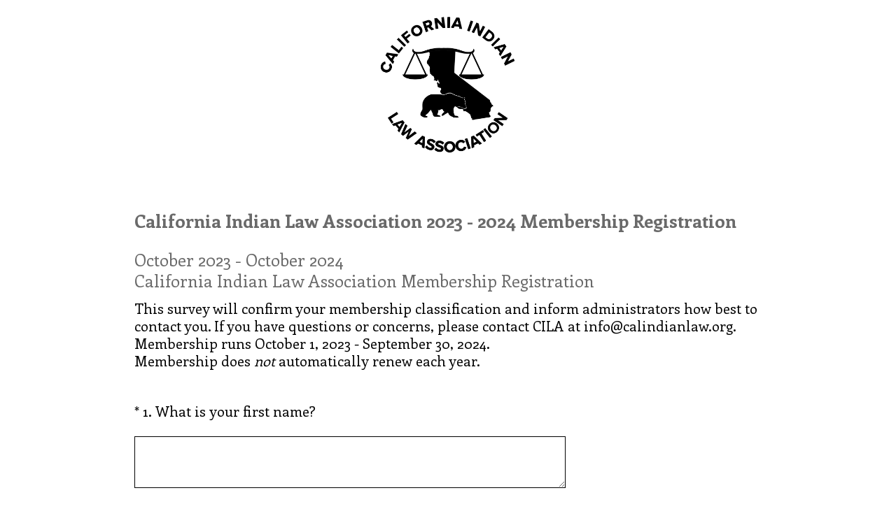

--- FILE ---
content_type: text/html; charset=utf-8
request_url: https://www.surveymonkey.com/r/RZJYZD7
body_size: 21043
content:
<!DOCTYPE html><html lang="en"><head><meta charSet="utf-8"/><link rel="apple-touch-icon" href="/apple-touch-icon-precomposed.png"/><link rel="apple-touch-icon" sizes="57x57" href="/apple-touch-icon-57x57-precomposed.png"/><link rel="apple-touch-icon" sizes="60x60" href="/apple-touch-icon-60x60-precomposed.png"/><link rel="apple-touch-icon" sizes="72x72" href="/apple-touch-icon-72x72-precomposed.png"/><link rel="apple-touch-icon" sizes="76x76" href="/apple-touch-icon-76x76-precomposed.png"/><link rel="apple-touch-icon" sizes="114x114" href="/apple-touch-icon-114x114-precomposed.png"/><link rel="apple-touch-icon" sizes="120x120" href="/apple-touch-icon-120x120-precomposed.png"/><link rel="apple-touch-icon" sizes="144x144" href="/apple-touch-icon-144x144-precomposed.png"/><link rel="apple-touch-icon" sizes="152x152" href="/apple-touch-icon-152x152-precomposed.png"/><link rel="apple-touch-icon" sizes="180x180" href="/apple-touch-icon-180x180-precomposed.png"/><link rel="shortcut icon" href="////prod.smassets.net/assets/static/images/surveymonkey/favicon.ico"/><title>California Indian Law Association 2023 - 2024 Membership Registration Survey</title><meta name="twitter:card" content="summary_large_image"/><meta property="og:title" content="California Indian Law Association 2023 - 2024 Membership Registration"/><meta property="og:image" content="https://www.surveymonkey.com/collect/images/default_custom_meta_image.jpg"/><meta property="og:description" content="Take this survey powered by surveymonkey.com. Create your own surveys for free."/><meta name="viewport" content="width=device-width, initial-scale=1, user-scalable=yes"/><meta name="robots" content="noindex, follow"/><meta http-equiv="content-language" content="en-US"/><link rel="canonical" href="https://www.surveymonkey.com/r/RZJYZD7"/><link rel="stylesheet preload" as="style" data-href="https://fonts.googleapis.com/css?family=Enriqueta:400,700" data-optimized-fonts="true"/><meta name="next-head-count" content="22"/><link nonce="MDVjMWFiMTUtZjdjYy00MzFmLWIyMjYtNTk1MDM0N2FjOWVh" rel="preload" href="//prod.smassets.net/assets/smweb/_next/static/css/09b8ded99e3057ee.css" as="style"/><link nonce="MDVjMWFiMTUtZjdjYy00MzFmLWIyMjYtNTk1MDM0N2FjOWVh" rel="stylesheet" href="//prod.smassets.net/assets/smweb/_next/static/css/09b8ded99e3057ee.css" data-n-g=""/><link nonce="MDVjMWFiMTUtZjdjYy00MzFmLWIyMjYtNTk1MDM0N2FjOWVh" rel="preload" href="//prod.smassets.net/assets/smweb/_next/static/css/c3da3695a6fe8a3f.css" as="style"/><link nonce="MDVjMWFiMTUtZjdjYy00MzFmLWIyMjYtNTk1MDM0N2FjOWVh" rel="stylesheet" href="//prod.smassets.net/assets/smweb/_next/static/css/c3da3695a6fe8a3f.css" data-n-p=""/><link nonce="MDVjMWFiMTUtZjdjYy00MzFmLWIyMjYtNTk1MDM0N2FjOWVh" rel="preload" href="//prod.smassets.net/assets/smweb/_next/static/css/c66f189498306a9b.css" as="style"/><link nonce="MDVjMWFiMTUtZjdjYy00MzFmLWIyMjYtNTk1MDM0N2FjOWVh" rel="stylesheet" href="//prod.smassets.net/assets/smweb/_next/static/css/c66f189498306a9b.css" data-n-p=""/><noscript data-n-css="MDVjMWFiMTUtZjdjYy00MzFmLWIyMjYtNTk1MDM0N2FjOWVh"></noscript><script defer="" nonce="MDVjMWFiMTUtZjdjYy00MzFmLWIyMjYtNTk1MDM0N2FjOWVh" nomodule="" src="//prod.smassets.net/assets/smweb/_next/static/chunks/polyfills-42372ed130431b0a.js"></script><script src="//prod.smassets.net/assets/smweb/_next/static/chunks/webpack-9cc9af6bfd978322.js" nonce="MDVjMWFiMTUtZjdjYy00MzFmLWIyMjYtNTk1MDM0N2FjOWVh" defer=""></script><script src="//prod.smassets.net/assets/smweb/_next/static/chunks/framework-5ddd597c94d4e4d0.js" nonce="MDVjMWFiMTUtZjdjYy00MzFmLWIyMjYtNTk1MDM0N2FjOWVh" defer=""></script><script src="//prod.smassets.net/assets/smweb/_next/static/chunks/main-6a8e4be21cba062a.js" nonce="MDVjMWFiMTUtZjdjYy00MzFmLWIyMjYtNTk1MDM0N2FjOWVh" defer=""></script><script src="//prod.smassets.net/assets/smweb/_next/static/chunks/pages/_app-8a687f484056e7aa.js" nonce="MDVjMWFiMTUtZjdjYy00MzFmLWIyMjYtNTk1MDM0N2FjOWVh" defer=""></script><script src="//prod.smassets.net/assets/smweb/_next/static/chunks/8174a357-73846c1f42d8a17d.js" nonce="MDVjMWFiMTUtZjdjYy00MzFmLWIyMjYtNTk1MDM0N2FjOWVh" defer=""></script><script src="//prod.smassets.net/assets/smweb/_next/static/chunks/55803aef-d2e214a8e0268045.js" nonce="MDVjMWFiMTUtZjdjYy00MzFmLWIyMjYtNTk1MDM0N2FjOWVh" defer=""></script><script src="//prod.smassets.net/assets/smweb/_next/static/chunks/504821e3-0a9e3e86923ba6d3.js" nonce="MDVjMWFiMTUtZjdjYy00MzFmLWIyMjYtNTk1MDM0N2FjOWVh" defer=""></script><script src="//prod.smassets.net/assets/smweb/_next/static/chunks/4a616997-2cb747ddd15b9067.js" nonce="MDVjMWFiMTUtZjdjYy00MzFmLWIyMjYtNTk1MDM0N2FjOWVh" defer=""></script><script src="//prod.smassets.net/assets/smweb/_next/static/chunks/928-82726ae9cb2e3902.js" nonce="MDVjMWFiMTUtZjdjYy00MzFmLWIyMjYtNTk1MDM0N2FjOWVh" defer=""></script><script src="//prod.smassets.net/assets/smweb/_next/static/chunks/711-e78986dedef1622e.js" nonce="MDVjMWFiMTUtZjdjYy00MzFmLWIyMjYtNTk1MDM0N2FjOWVh" defer=""></script><script src="//prod.smassets.net/assets/smweb/_next/static/chunks/247-94f3100d04d1ed33.js" nonce="MDVjMWFiMTUtZjdjYy00MzFmLWIyMjYtNTk1MDM0N2FjOWVh" defer=""></script><script src="//prod.smassets.net/assets/smweb/_next/static/chunks/167-577722eed90217bb.js" nonce="MDVjMWFiMTUtZjdjYy00MzFmLWIyMjYtNTk1MDM0N2FjOWVh" defer=""></script><script src="//prod.smassets.net/assets/smweb/_next/static/chunks/26-3031fd735f63e937.js" nonce="MDVjMWFiMTUtZjdjYy00MzFmLWIyMjYtNTk1MDM0N2FjOWVh" defer=""></script><script src="//prod.smassets.net/assets/smweb/_next/static/chunks/29-a4c2efc663cf0273.js" nonce="MDVjMWFiMTUtZjdjYy00MzFmLWIyMjYtNTk1MDM0N2FjOWVh" defer=""></script><script src="//prod.smassets.net/assets/smweb/_next/static/chunks/714-dd5e375b56f2d509.js" nonce="MDVjMWFiMTUtZjdjYy00MzFmLWIyMjYtNTk1MDM0N2FjOWVh" defer=""></script><script src="//prod.smassets.net/assets/smweb/_next/static/chunks/pages/r/surveyTaking/%5BcollectKey%5D-5a4933391f86d7dc.js" nonce="MDVjMWFiMTUtZjdjYy00MzFmLWIyMjYtNTk1MDM0N2FjOWVh" defer=""></script><script src="//prod.smassets.net/assets/smweb/_next/static/respweb-dev/_buildManifest.js" nonce="MDVjMWFiMTUtZjdjYy00MzFmLWIyMjYtNTk1MDM0N2FjOWVh" defer=""></script><script src="//prod.smassets.net/assets/smweb/_next/static/respweb-dev/_ssgManifest.js" nonce="MDVjMWFiMTUtZjdjYy00MzFmLWIyMjYtNTk1MDM0N2FjOWVh" defer=""></script><style id="jss">[class*='smqr-'],[class*='smqr-']::before,[class*='smqr-']::after {
  margin: 0;
  padding: 0;
  box-sizing: border-box;
  list-style: none;
  -webkit-font-smoothing: antialiased;
}
@font-face {
  src: url(https://cdn.smassets.net/assets/static/fonts/national2/regular.woff) format('woff');
  src: url(https://cdn.smassets.net/assets/static/fonts/national2/regular.eot#iefix) format('embedded-opentype');
  font-family: 'National 2';
  font-weight: 400;
  font-display: swap;
  src: url(https://cdn.smassets.net/assets/static/fonts/national2/regular.woff2) format('woff2');
}
@font-face {
  src: url(https://cdn.smassets.net/assets/static/fonts/national2/medium.woff) format('woff');
  src: url(https://cdn.smassets.net/assets/static/fonts/national2/medium.eot#iefix) format('embedded-opentype');
  font-family: 'National 2';
  font-weight: 500;
  font-display: swap;
  src: url(https://cdn.smassets.net/assets/static/fonts/national2/medium.woff2) format('woff2');
}
[class*='wrench'], [class*='wrench']::before, [class*='wrench']::after {
  box-sizing: border-box;
  font-family: 'National 2', National2, 'Helvetica Neue', Helvetica, Arial, 'Hiragino Sans', 'Hiragino Kaku Gothic Pro', '游ゴシック', '游ゴシック体', YuGothic, 'Yu Gothic', 'ＭＳ ゴシック', 'MS Gothic', sans-serif;
  -webkit-font-smoothing: antialiased;
}
body {
  font-size: 16px;
}
.logo-0-2-74 {}
.logo-d0-0-2-75 {
  fill: #00bf6f;
  color: #00bf6f;
}
.skipLinks-0-2-23 {
  top: 0;
  clip: rect(0 0 0 0);
  left: 0;
  width: 1px;
  height: 1px;
  padding: 0;
  z-index: 999999;
  overflow: hidden;
  position: absolute;
  font-size: 16px;
  font-family: 'National 2', National2, 'Helvetica Neue', Helvetica, Arial, 'Hiragino Sans', 'Hiragino Kaku Gothic Pro', '游ゴシック', '游ゴシック体', YuGothic, 'Yu Gothic', 'ＭＳ ゴシック', 'MS Gothic', sans-serif;
  font-weight: 500;
  background-color: #fff;
}
.skipLinks-0-2-23:focus-within {
  clip: auto;
  width: 100%;
  height: auto;
  padding: 10px;
  position: fixed;
}
.skipLinks-0-2-23 > a {
  color: #007faa;
  margin-right: 8px;
  text-decoration: underline;
}
.skipLinks-0-2-23 > a:hover, .skipLinks-0-2-23 > a:focus {
  outline: 2px solid #007faa;
  outline-offset: 2px;
}
.richTextContent-0-2-52 a {
  color: blue;
  text-decoration: underline;
}
.richTextContent-0-2-52 ol {
  margin: 16px 0;
  padding: 0 0 0 40px;
  list-style-type: decimal;
}
.richTextContent-0-2-52 ul {
  margin: 16px 0;
  padding: 0 0 0 40px;
  list-style: disc outside none;
}
.richTextContent-0-2-52 p {
  margin: 13px 0;
}
.richTextContent-0-2-52 b {
  font-weight: bold;
}
.richTextContent-0-2-52 strong {
  font-weight: bold;
}
.richTextContent-0-2-52 em {
  font-style: italic;
}
.richTextContent-0-2-52 i {
  font-style: italic;
}
.richTextContent-0-2-52 big {
  font-size: larger;
}
.richTextContent-0-2-52 small {
  font-size: smaller;
}
.richTextContent-0-2-52 sup {
  top: -0.5em;
  position: relative;
  font-size: 75%;
  line-height: 0;
  vertical-align: baseline;
}
.richTextContent-0-2-52 iframe {
  border: 0;
  max-width: 100%;
}
.richTextContent-0-2-52 img {
  border: 0;
  height: auto;
  max-width: 100%;
  -ms-interpolation-mode: bicubic;
}
.richTextContent-0-2-52 span[data-tooltip] {
  cursor: pointer;
  display: inline;
  position: relative;
  border-bottom: 1px dashed;
  text-decoration: inherit;
}
.richTextContent-0-2-52 ul ul li {
  list-style: circle;
}
.richTextContent-0-2-52 a:hover {
  cursor: pointer;
}
.richTextContent-0-2-52 a:focus {
  outline: currentColor auto 1px;
}
.sm-surveyTitle-0-2-46 {
  color: rgba(106,106,106,1);
  margin: 0;
  font-size: 26px;
  font-style: normal;
  font-family: Enriqueta,Times;
  font-weight: 700;
  line-height: 1.25;
  padding-bottom: 24px;
  text-decoration: none;
}
.sm-surveyTitle-0-2-46 strong {
  font-weight: bold !important;
}
@media (max-width: 640px) {
  .sm-surveyTitle-0-2-46 {  }
}
  .sm-surveyTitleWrapper-0-2-47 {  }
  .sm-surveyTitleOuterWrapper-0-2-48 {  }
  .sm-surveyTitle-d0-0-2-49 {
    width: 100%;
    text-align: start;
  }
  .sm-surveyTitleWrapper-d1-0-2-50 {  }
  .sm-surveyTitleOuterWrapper-d2-0-2-51 {  }
  .sm-surveyAnchor-0-2-72 {
    font-size: inherit;
    font-family: inherit;
    font-weight: 400;
    -webkit-font-smoothing: antialiased;
  }
  .sm-surveyAnchor-0-2-72:hover, .sm-surveyAnchor-0-2-72:focus {
    outline: 1px solid rgba(0,0,0,1);
    box-shadow: 0 0 1px transparent;
    outline-offset: 1px;
  }
  .sm-surveyAnchor-d0-0-2-73 {
    color: ;
    text-decoration: none;
  }
  .sm-surveyAnchor-d0-0-2-73:hover, .sm-surveyAnchor-d0-0-2-73:focus {
    text-decoration: none;
  }
  .sm-surveyAnchor-d1-0-2-76 {
    color: rgb(51, 62, 72);
    text-decoration: underline;
  }
  .sm-surveyAnchor-d1-0-2-76:hover, .sm-surveyAnchor-d1-0-2-76:focus {
    text-decoration: underline;
  }
  .sm-surveyAnchor-d2-0-2-77 {
    color: rgb(51, 62, 72);
    text-decoration: underline;
  }
  .sm-surveyAnchor-d2-0-2-77:hover, .sm-surveyAnchor-d2-0-2-77:focus {
    text-decoration: underline;
  }
  .sm-surveyAnchor-d3-0-2-81 {
    color: rgb(51, 62, 72);
    text-decoration: none;
  }
  .sm-surveyAnchor-d3-0-2-81:hover, .sm-surveyAnchor-d3-0-2-81:focus {
    text-decoration: underline;
  }
  .sm-surveyAnchor-d4-0-2-82 {
    color: rgb(51, 62, 72);
    text-decoration: none;
  }
  .sm-surveyAnchor-d4-0-2-82:hover, .sm-surveyAnchor-d4-0-2-82:focus {
    text-decoration: underline;
  }
  .container-0-2-65 {
    margin: 0 auto;
    padding: 0;
    text-align: center;
  }
  .text-0-2-66 {  }
  .logo-0-2-67 {  }
  .logoContainer-0-2-68 {
    width: 157px;
    height: 23px;
    margin: 2px 0;
    display: block;
  }
  .imageLink-0-2-69 {
    display: inline-flex;
    padding: 0 25px;
    justify-content: center;
  }
  .text-d0-0-2-70 {
    color: rgb(51, 62, 72);
    width: 100%;
    margin: 0;
    display: inline-block;
    padding: 0;
    font-size: 12px;
    text-align: center;
    font-family: 'National 2', National2, 'Helvetica Neue', Helvetica, Arial, 'Hiragino Sans', 'Hiragino Kaku Gothic Pro', '游ゴシック', '游ゴシック体', YuGothic, 'Yu Gothic', 'ＭＳ ゴシック', 'MS Gothic', sans-serif;
    line-height: 15px;
  }
  .logo-d1-0-2-71 {
    width: 100%;
    height: 100%;
  }
  .sm-text-0-2-78 {
    font-size: 12px;
    font-weight: 400;
    line-height: 18px;
  }
  .sm-routerDebugInfo-0-2-79 {
    display: block;
    opacity: 0.1;
    text-align: center;
    word-break: break-all;
  }
  .sm-text-d0-0-2-80 {
    color: rgb(51, 62, 72);
  }
  .sm-privacyComponentContainer-0-2-64 {
    margin: 0 auto;
    text-align: center;
    padding-top: 80px;
  }
  .sm-pageTitle-0-2-53 {
    color: rgba(106,106,106,1);
    font-size: 24px;
    font-style: normal;
    margin-top: 0;
    font-family: Enriqueta,Times;
    font-weight: 400;
    line-height: 1.25;
    margin-bottom: 12px;
    text-decoration: none;
  }
  .sm-pageTitle-0-2-53 strong {
    font-weight: bold !important;
  }
  .sm-questionNumber-0-2-54 {  }
  .sm-questionNumber-d0-0-2-55 {
    margin: 0 0.25em 0 0;
  }
  .pageTitleV2Theme-0-2-56 {
    padding: 14px 40px;
    margin-top: -8px;
  }
  .pageTitleV2Theme-d0-0-2-57 {
    margin-left: -40px;
    margin-right: -40px;
  }
  .sm-pageDescription-0-2-58 {
    color: rgba(0,0,0,1);
    font-size: 20px;
    font-style: normal;
    font-family: Enriqueta,Times;
    font-weight: 400;
    line-height: 1.25;
    padding-bottom: 15px;
    text-decoration: none;
  }
  .sm-pageDescription-0-2-58 strong {
    font-weight: bold !important;
  }
  .sm-surveyButton-0-2-61 {
    color: rgba(255,255,255,1);
    border: 1px solid transparent;
    cursor: pointer;
    height: auto;
    display: inline-flex;
    max-width: 100%;
    min-width: 60px;
    box-sizing: border-box;
    transition: outline-offset 0.2s linear;
    align-items: center;
    font-family: Enriqueta,Times;
    border-radius: 2px;
    overflow-wrap: break-word;
    justify-content: center;
    text-decoration: none;
    background-color: rgba(106,106,106,1);
  }
  .sm-surveyButton-0-2-61:focus, .sm-surveyButton-0-2-61:hover {
    outline: 1px solid rgba(0,0,0,1);
    box-shadow: 0 0 4px transparent;
    outline-offset: 5px;
  }
  .sm-surveyButton-0-2-61[aria-disabled] {
    opacity: 0.6;
    pointer-events: none;
  }
  .sm-surveyButton-d0-0-2-62 {
    font-size: 15px;
    padding: 0 36px;
    min-height: 50px;
  }
  .sm-layoutContainer-0-2-24 {
    display: flex;
    min-height: 100vh;
    flex-direction: row;
  }
  .sm-layoutPartialContainer-0-2-25 {
    order: 1;
    width: 0%;
    height: 100%;
    position: relative;
    min-height: auto;
  }
  .sm-layoutPartialContainer-0-2-25:before {
    top: 0;
    width: 100%;
    height: 100%;
    content: "";
    display: block;
    z-index: -10;
    position: fixed;
    background: rgba(255,255,255,1) 50% 50%;
    min-height: auto;
    background-size: cover;
    background-image: linear-gradient(rgba(255,255,255,1), rgba(255,255,255,1));
  }
  .sm-layoutContentContainer-0-2-26 {
    order: 2;
    width: 100%;
    flex-grow: 0;
    box-sizing: border-box;
    min-height: 100%;
    font-family: Enriqueta,Times;
  }
  .sm-layoutTopContainer-0-2-27 {  }
  .sm-layoutMainContainer-0-2-28 {
    margin: 0 auto;
    max-width: 896px;
  }
@media (min-width: 768px) {
  .sm-layoutMainContainer-0-2-28 {
    padding: 80px 140px 0 140px;
  }
}
@media (max-width: 768px) {
  .sm-layoutMainContainer-0-2-28 {
    padding: 80px 80px 0 80px;
  }
}
@media (max-width: 640px) {
  .sm-layoutMainContainer-0-2-28 {
    padding: 40px 40px 0 40px;
  }
}
  .sm-layoutLogoContainer-0-2-29 {
    padding: 8px 40px 0 40px;
  }
  .sm-layoutToolbarContainer-0-2-30 {
    width: 100%;
    display: flex;
    box-sizing: border-box;
    align-items: center;
    padding-top: 12px;
    padding-left: 0;
    padding-right: 12px;
    flex-direction: row;
  }
  .sm-layoutToolbarContainer-0-2-30 > *:not(:first-child) {
    margin-left: 10px;
    margin-right: 0;
  }
  .sm-footerPrivacyIconContainer-0-2-31 {
    display: flex;
    flex-direction: row;
  }
  .sm-layoutContainer-d0-0-2-32 {
    direction: ltr;
  }
  .sm-layoutToolbarContainer-d1-0-2-33 {
    justify-content: flex-end;
  }
  .sm-footerPrivacyIconContainer-d2-0-2-34 {
    justify-content: flex-end;
  }
  .smqr-gridRow-0-2-1 {
    gap: 20px;
    display: grid;
    max-width: 100%;
    margin-bottom: 40px;
  }
@media (max-width: 640px) {
  .smqr-gridRow-0-2-1 {
    grid-template-columns: minmax(auto, 100%);
  }
}
  .smqr-gridItem-0-2-2 {
    box-sizing: border-box;
  }
@media (max-width: 640px) {
  .smqr-gridItem-0-2-2 {
    width: 100% !important;
    padding-right: 0 !important;
  }
}
  .smqr-gridItem1Item-0-2-3 {
    width: 100%;
    grid-template-columns: minmax(0, 1fr);
  }
@media (min-width: 641px) {
  .smqr-gridItem2Items-0-2-4 {
    grid-template-columns: repeat(2, minmax(0, 1fr));
  }
}
@media (min-width: 641px) and (max-width: 1024px) {
  .smqr-gridItem3Items-0-2-5 {
    grid-template-columns: repeat(2, minmax(0, 1fr));
  }
}
@media (min-width: 1025px) {
  .smqr-gridItem3Items-0-2-5 {
    grid-template-columns: repeat(3, minmax(0, 1fr));
  }
}
@media (min-width: 641px) and (max-width: 1024px) {
  .smqr-gridItem4Items-0-2-6 {
    grid-template-columns: repeat(2, minmax(0, 1fr));
  }
}
@media (min-width: 1025px) {
  .smqr-gridItem4Items-0-2-6 {
    grid-template-columns: repeat(4, minmax(0, 1fr));
  }
}
  .sm-surveyHeaderContainer-0-2-5 {  }
  .sm-surveyToolbarContainer-0-2-6 {  }
  .sm-surveyTitleContainer-0-2-7 {  }
  .sm-pageHeaderContainer-0-2-8 {  }
  .sm-mainContainer-0-2-9 {
    outline: none;
  }
  .sm-layoutMainContainer-0-2-10 {  }
  .sm-questionContainer-0-2-11 {
    padding-top: 32px;
  }
  .sm-pageFooterContainer-0-2-12 {
    margin: 30px 0 24px;
  }
  .sm-pageNavigationContainer-0-2-13 {  }
  .sm-sronlyFocus-0-2-14 {  }
  .sm-sronlyFocus-0-2-14:not(:focus), .sm-sronlyFocus-0-2-14:not(:hover) {
    clip: rect(1px, 1px, 1px, 1px);
    width: 1px;
    height: 1px;
    padding: 0;
    overflow: hidden;
    clip-path: inset(50%);
  }
  .sm-routerDebugInfo-0-2-15 {
    display: block;
    opacity: 0.1;
    font-size: 12px;
    text-align: center;
    word-break: break-all;
    font-weight: 400;
    line-height: 18px;
  }
  .sm-pageDescriptionOkButton-0-2-16 {
    margin-top: 40px;
  }
  .sm-surveyFooterContainer-0-2-17 {
    padding: 0 0 40px 0;
  }
  .sm-classicProgressBarTop-0-2-18 {
    margin-bottom: 36px;
  }
  .sm-customThankyouContainer-0-2-19 {
    color: rgba(106,106,106,1);
    display: block;
    font-size: 15px;
    text-align: center;
  }
  .sm-surveyFooterContainer-d0-0-2-20 {
    margin-bottom: 0px;
  }
  .sm-logoContainer-0-2-41 {
    width: 100%;
    display: flex;
  }
  .sm-logoWrapper-0-2-42 {  }
  .sm-logoImage-0-2-43 {
    width: 100%;
    height: 100%;
  }
@media only screen and (max-width: 1024px) {
  .sm-logoImage-0-2-43 {
    height: auto;
  }
}
  .sm-logoContainer-d0-0-2-44 {
    flex-direction: row;
    justify-content: center;
    align-items: center;
  }
  .sm-logoWrapper-d1-0-2-45 {
    width: 200px;
    height: 200px;
  }
  .sm-pageNavigationContainer-0-2-59 {
    display: flex;
    flex-wrap: wrap;
    align-items: stretch;
    margin-right: -5px;
    justify-content: center;
  }
@media (max-width: 640px) {
  .sm-pageNavigationContainer-0-2-59 {
    margin-right: -10px;
  }
}
@media (max-width: 480px) {
  .sm-pageNavigationContainer-0-2-59 {
    flex-wrap: nowrap;
  }
}
  .sm-navButtons-0-2-60 {
    transition: all 0.2s linear;
    margin-right: 5px;
    margin-bottom: 10px;
  }
@media (max-width: 640px) {
  .sm-navButtons-0-2-60 {
    margin-right: 10px;
  }
}
@media (max-width: 480px) {
  .sm-navButtons-0-2-60 {
    flex-basis: 100%;
  }
}
  .surveyTitleContainerV2-0-2-21 {  }
  .surveyTitleContainerV2-d0-0-2-22 {
    padding-left: 40px;
    padding-right: 40px;
  }
  .seoBanner-0-2-1 {
    color: #ffffff;
    padding: 8px 2.2rem 6px;
    position: relative;
    font-size: 16px;
    font-family: 'National 2', National2, 'Helvetica Neue', Helvetica, Arial, 'Hiragino Sans', 'Hiragino Kaku Gothic Pro', '游ゴシック', '游ゴシック体', YuGothic, 'Yu Gothic', 'ＭＳ ゴシック', 'MS Gothic', sans-serif;
    font-weight: normal;
    line-height: 1.26;
    border-bottom: 1px solid #edeeee;
    background-color: #ffffff;
  }
  .embeddedContainer-0-2-2 {
    display: flex;
    flex-align: center;
    flex-justify: center;
    flex-direction: column;
  }
@media (min-width: 1200px) {
  .embeddedContainer-0-2-2 {
    flex-direction: row;
  }
}
  .seoBannerContents-0-2-3 {
    display: flex;
    align-items: center;
    padding-bottom: 0.5rem;
    justify-content: center;
  }
@media (min-width: 1200px) {
  .seoBannerContents-0-2-3 {
    padding-top: 1rem;
  }
}
  .closeXButton-0-2-4 {
    top: 0.625rem;
    right: 0.625rem;
    position: absolute;
  }
  .closeXButton-0-2-4 button {
    border: none;
    height: auto;
    padding: 0 !important;
  }
  .closeXButton-0-2-4 svg {
    width: 18px;
    height: 18px;
  }
  .smqr-richTextContent-0-2-25 a {
    color: blue;
    text-decoration: underline;
  }
  .smqr-richTextContent-0-2-25 ol {
    margin: 16px 0;
    padding: 0 0 0 40px;
    list-style-type: decimal;
  }
  .smqr-richTextContent-0-2-25 ul {
    margin: 16px 0;
    padding: 0 0 0 40px;
    list-style: disc outside none;
  }
  .smqr-richTextContent-0-2-25 p {
    margin: 13px 0;
  }
  .smqr-richTextContent-0-2-25 b {
    font-weight: bold;
  }
  .smqr-richTextContent-0-2-25 strong {
    font-weight: bold;
  }
  .smqr-richTextContent-0-2-25 em {
    font-style: italic;
  }
  .smqr-richTextContent-0-2-25 i {
    font-style: italic;
  }
  .smqr-richTextContent-0-2-25 big {
    font-size: larger;
  }
  .smqr-richTextContent-0-2-25 small {
    font-size: smaller;
  }
  .smqr-richTextContent-0-2-25 sup {
    top: -0.5em;
    position: relative;
    font-size: 75%;
    line-height: 0;
    vertical-align: baseline;
  }
  .smqr-richTextContent-0-2-25 iframe {
    border: 0;
    max-width: 100%;
  }
  .smqr-richTextContent-0-2-25 img {
    border: 0;
    height: auto;
    max-width: 100%;
    -ms-interpolation-mode: bicubic;
  }
  .smqr-richTextContent-0-2-25 span[data-tooltip] {
    cursor: pointer;
    display: inline;
    position: relative;
    border-bottom: 1px dashed;
    text-decoration: inherit;
  }
  .smqr-richTextContent-0-2-25 ul ul li {
    list-style: circle;
  }
  .smqr-richTextContent-0-2-25 a:hover {
    cursor: pointer;
  }
  .smqr-richTextContent-0-2-25 a:focus {
    outline: currentColor auto 1px;
  }
  .smqr-svgContainer-0-2-85 {
    width: 1em;
    height: 1em;
    display: inline-block;
  }
  .smqr-paddingBox-0-2-13 {  }
  .smqr-paddingBox-d0-0-2-14 {
    width: 100%;
    max-width: 100%;
    padding-top: 0;
    padding-left: 0;
    padding-right: 0;
    padding-bottom: 0;
  }
  .smqr-paddingBox-d1-0-2-29 {
    width: 100%;
    max-width: 100%;
    padding-top: 0;
    padding-left: 0;
    padding-right: 0;
    padding-bottom: 0;
  }
  .smqr-paddingBox-d2-0-2-35 {
    width: 100%;
    max-width: 100%;
    padding-top: 0;
    padding-left: 0;
    padding-right: 0;
    padding-bottom: 0;
  }
  .smqr-paddingBox-d3-0-2-42 {
    width: 100%;
    max-width: 100%;
    padding-top: 0;
    padding-left: 0;
    padding-right: 0;
    padding-bottom: 0;
  }
  .smqr-paddingBox-d4-0-2-48 {
    width: 100%;
    max-width: 100%;
    padding-top: 0;
    padding-left: 0;
    padding-right: 0;
    padding-bottom: 0;
  }
  .smqr-paddingBox-d5-0-2-54 {
    width: 100%;
    max-width: 100%;
    padding-top: 0;
    padding-left: 0;
    padding-right: 0;
    padding-bottom: 0;
  }
  .smqr-paddingBox-d6-0-2-61 {
    width: 100%;
    max-width: 100%;
    padding-top: 0;
    padding-left: 0;
    padding-right: 0;
    padding-bottom: 0;
  }
  .smqr-paddingBox-d7-0-2-117 {
    width: 100%;
    max-width: 100%;
    padding-top: 0;
    padding-left: 0;
    padding-right: 0;
    padding-bottom: 0;
  }
  .smqr-paddingBox-d8-0-2-145 {
    width: 100%;
    max-width: 100%;
    padding-top: 0;
    padding-left: 0;
    padding-right: 0;
    padding-bottom: 0;
  }
  .smqr-paddingBox-d9-0-2-170 {
    width: 100%;
    max-width: 100%;
    padding-top: 0;
    padding-left: 0;
    padding-right: 0;
    padding-bottom: 0;
  }
  .smqr-paddingBox-d10-0-2-200 {
    width: 100%;
    max-width: 100%;
    padding-top: 0;
    padding-left: 0;
    padding-right: 0;
    padding-bottom: 0;
  }
  .smqr-footerRow-0-2-7 {  }
  .smqr-containerStyles-0-2-8 {
    position: relative;
    transition: opacity 500ms ease-out;
  }
  .smqr-errorRow-0-2-9 {
    overflow: hidden;
  }
  .smqr-formReset-0-2-10 {
    border: 0;
    min-width: 0;
  }
  .smqr-headerRow-0-2-11 {
    width: 100%;
    margin-bottom: 24px;
  }
  .smqr-footerRow-d0-0-2-12 {
    padding-top: 20px;
  }
  .smqr-footerRow-d1-0-2-28 {
    padding-top: 20px;
  }
  .smqr-footerRow-d2-0-2-34 {
    padding-top: 20px;
  }
  .smqr-footerRow-d3-0-2-41 {
    padding-top: 20px;
  }
  .smqr-footerRow-d4-0-2-47 {
    padding-top: 20px;
  }
  .smqr-footerRow-d5-0-2-53 {
    padding-top: 20px;
  }
  .smqr-footerRow-d6-0-2-60 {
    padding-top: 20px;
  }
  .smqr-footerRow-d7-0-2-116 {
    padding-top: 20px;
  }
  .smqr-footerRow-d8-0-2-144 {
    padding-top: 20px;
  }
  .smqr-footerRow-d9-0-2-169 {
    padding-top: 20px;
  }
  .smqr-footerRow-d10-0-2-199 {
    padding-top: 20px;
  }
  .smqr-containerVertical-0-2-65 {
    display: initial;
  }
  .smqr-containerHorizontal-0-2-66 {
    display: block;
  }
  .smqr-column-0-2-67 {
    width: 100%;
    display: flex;
    flex-direction: column;
    justify-content: flex-start;
  }
  .smqr-columnHorizontal-0-2-68 {  }
  .smqr-columnHorizontalAutoAdjust-0-2-69 {
    width: auto;
  }
@media (min-width: 481px) {
  .smqr-containerVertical-0-2-65 {
    display: flex;
  }
  .smqr-containerHorizontal-0-2-66 {
    display: flex;
    flex-wrap: wrap;
  }
}
@media only screen and (min-width: 1025px) {
  .smqr-columnHorizontal-0-2-68 {
    width: 19%;
  }
}
@media (min-width: 641px) and (max-width: 1024px) {
  .smqr-columnHorizontal-0-2-68 {
    width: 24%;
  }
}
@media only screen and (max-width: 480px) {
  .smqr-columnHorizontal-0-2-68 {
    width: 100%;
    display: block;
  }
  .smqr-columnHorizontalAutoAdjust-0-2-69 {
    width: 100%;
    display: block;
  }
}
  .smqr-answerLayoutCell-0-2-70 {  }
  .smqr-otherLayoutCell-0-2-71 {  }
  .smqr-answerLayoutCell-d0-0-2-72 {
    flex: 0 0 auto;
    margin: 0 2px 5px 2px;
    word-break: normal;
    overflow-wrap: anywhere;
  }
  .smqr-otherLayoutCell-d1-0-2-73 {
    margin: 0 2px 5px 2px;
  }
  .smqr-answerLayoutCell-d2-0-2-121 {
    flex: 0 0 auto;
    margin: 0 2px 5px 2px;
    word-break: normal;
    overflow-wrap: anywhere;
  }
  .smqr-otherLayoutCell-d3-0-2-122 {
    margin: 0 2px 5px 2px;
  }
  .smqr-answerLayoutCell-d4-0-2-149 {
    flex: 0 0 auto;
    margin: 0 2px 5px 2px;
    word-break: normal;
    overflow-wrap: anywhere;
  }
  .smqr-otherLayoutCell-d5-0-2-150 {
    margin: 0 2px 5px 2px;
  }
  .smqr-answerLayoutCell-d6-0-2-174 {
    flex: 0 0 auto;
    margin: 0 2px 5px 2px;
    word-break: normal;
    overflow-wrap: anywhere;
  }
  .smqr-otherLayoutCell-d7-0-2-175 {
    margin: 0 2px 5px 2px;
  }
  .smqr-answerLayoutCell-d8-0-2-204 {
    flex: 0 0 auto;
    margin: 0 2px 5px 2px;
    word-break: normal;
    overflow-wrap: anywhere;
  }
  .smqr-otherLayoutCell-d9-0-2-205 {
    margin: 0 2px 5px 2px;
  }
  .smqr-inputArea-0-2-26 {
    color: #000;
    width: 100%;
    border: 1px solid rgba(0,0,0,1);
    padding: 6px 60px 6px 6px;
    font-size: 18px;
    max-width: 100%;
    transition: all 0.1s linear;
    font-family: Enriqueta,Times;
    font-weight: 500;
    line-height: 1.15em;
    border-radius: 0px;
    vertical-align: top;
    background-color: #fff;
    text-size-adjust: auto;
  }
@media only screen and (max-width: 1024px) {
  .smqr-inputArea-0-2-26 {
    font-size: 16px;
  }
}
@media only screen and (min-width: 481px) {
  .smqr-inputArea-0-2-26 {  }
}
  .smqr-inputArea-0-2-26:focus, .smqr-inputArea-0-2-26:hover {
    outline: 2px solid rgba(106,106,106,1);
  }
  .smqr-inputArea-0-2-26:read-only:not(:disabled) {
    color: #000;
    opacity: 0.5;
    border-color: transparent;
    background-color: rgba(0,0,0,0.05);
  }
  .smqr-inputArea-0-2-26:disabled {
    opacity: 0.4;
  }
  .smqr-inputArea-d0-0-2-27 {  }
@media only screen and (min-width: 481px) {
  .smqr-inputArea-d0-0-2-27 {
    width: calc(50ch + 66px);
  }
}
  .smqr-inputArea-d2-0-2-33 {  }
@media only screen and (min-width: 481px) {
  .smqr-inputArea-d2-0-2-33 {
    width: calc(50ch + 66px);
  }
}
  .smqr-inputArea-d4-0-2-46 {  }
@media only screen and (min-width: 481px) {
  .smqr-inputArea-d4-0-2-46 {
    width: calc(50ch + 66px);
  }
}
  .smqr-inputArea-d6-0-2-52 {  }
@media only screen and (min-width: 481px) {
  .smqr-inputArea-d6-0-2-52 {
    width: calc(50ch + 66px);
  }
}
  .smqr-inputArea-d8-0-2-58 {  }
@media only screen and (min-width: 481px) {
  .smqr-inputArea-d8-0-2-58 {
    width: calc(50ch + 66px);
  }
}
  .smqr-inputField-0-2-39 {
    color: rgba(0,0,0,1);
    width: 100%;
    border: 1px solid rgba(0,0,0,1);
    padding: 6px;
    font-size: 18px;
    max-width: 100%;
    transition: all 0.1s linear;
    font-family: Enriqueta,Times;
    font-weight: 500;
    line-height: 1.5em;
    border-radius: 0px;
    background-color: #fff;
  }
@media only screen and (max-width: 1024px) {
  .smqr-inputField-0-2-39 {
    font-size: 16px;
  }
}
@media only screen and (min-width: 481px) {
  .smqr-inputField-0-2-39 {  }
}
  .smqr-inputField-0-2-39:focus, .smqr-inputField-0-2-39:hover {
    outline: 2px solid rgba(106,106,106,1);
    outline-offset: 0;
  }
  .smqr-inputField-0-2-39:read-only:not(:disabled) {
    color: #000;
    opacity: 0.5;
    border-color: transparent;
    background-color: rgba(0,0,0,0.05);
  }
  .smqr-inputField-0-2-39:disabled {
    opacity: 0.4;
  }
  .smqr-inputField-d0-0-2-40 {
    height: 50px;
  }
@media only screen and (min-width: 481px) {
  .smqr-inputField-d0-0-2-40 {
    width: calc(50ch + 12px);
  }
}
  .smqr-inputField-d2-0-2-143 {
    height: [object Object];
  }
@media only screen and (min-width: 481px) {
  .smqr-inputField-d2-0-2-143 {
    width: calc(50ch + 12px);
  }
}
  .smqr-inputField-d4-0-2-167 {
    height: [object Object];
  }
@media only screen and (min-width: 481px) {
  .smqr-inputField-d4-0-2-167 {
    width: calc(50ch + 12px);
  }
}
  .smqr-inputContainer-0-2-80 {
    width: 1em;
    cursor: pointer;
    display: inline-flex;
    position: relative;
    min-width: 1em;
    align-items: center;
    justify-content: center;
  }
  .smqr-input-0-2-81 {
    width: 100%;
    height: 100%;
    margin: 0;
    opacity: 0.00001;
    z-index: 1;
    position: absolute;
  }
  .smqr-controlIcon-0-2-82 {
    width: 100%;
    height: 100%;
    transition: opacity .2s linear;
  }
  .smqr-input-d0-0-2-83 {
    cursor: pointer;
  }
  .smqr-controlIcon-d1-0-2-84 {
    opacity: 0;
  }
  .smqr-input-d2-0-2-89 {
    cursor: pointer;
  }
  .smqr-controlIcon-d3-0-2-90 {
    opacity: 0;
  }
  .smqr-input-d4-0-2-94 {
    cursor: pointer;
  }
  .smqr-controlIcon-d5-0-2-95 {
    opacity: 0;
  }
  .smqr-input-d6-0-2-99 {
    cursor: pointer;
  }
  .smqr-controlIcon-d7-0-2-100 {
    opacity: 0;
  }
  .smqr-input-d8-0-2-104 {
    cursor: pointer;
  }
  .smqr-controlIcon-d9-0-2-105 {
    opacity: 0;
  }
  .smqr-input-d10-0-2-109 {
    cursor: pointer;
  }
  .smqr-controlIcon-d11-0-2-110 {
    opacity: 0;
  }
  .smqr-input-d12-0-2-114 {
    cursor: pointer;
  }
  .smqr-controlIcon-d13-0-2-115 {
    opacity: 0;
  }
  .smqr-input-d14-0-2-126 {
    cursor: pointer;
  }
  .smqr-controlIcon-d15-0-2-127 {
    opacity: 0;
  }
  .smqr-input-d16-0-2-131 {
    cursor: pointer;
  }
  .smqr-controlIcon-d17-0-2-132 {
    opacity: 0;
  }
  .smqr-input-d18-0-2-141 {
    cursor: pointer;
  }
  .smqr-controlIcon-d19-0-2-142 {
    opacity: 0;
  }
  .smqr-input-d20-0-2-154 {
    cursor: pointer;
  }
  .smqr-controlIcon-d21-0-2-155 {
    opacity: 0;
  }
  .smqr-input-d22-0-2-159 {
    cursor: pointer;
  }
  .smqr-controlIcon-d23-0-2-160 {
    opacity: 0;
  }
  .smqr-input-d24-0-2-165 {
    cursor: pointer;
  }
  .smqr-controlIcon-d25-0-2-166 {
    opacity: 0;
  }
  .smqr-input-d26-0-2-182 {
    cursor: pointer;
  }
  .smqr-controlIcon-d27-0-2-183 {
    opacity: 0;
  }
  .smqr-input-d28-0-2-187 {
    cursor: pointer;
  }
  .smqr-controlIcon-d29-0-2-188 {
    opacity: 0;
  }
  .smqr-input-d30-0-2-192 {
    cursor: pointer;
  }
  .smqr-controlIcon-d31-0-2-193 {
    opacity: 0;
  }
  .smqr-input-d32-0-2-197 {
    cursor: pointer;
  }
  .smqr-controlIcon-d33-0-2-198 {
    opacity: 0;
  }
  .smqr-input-d34-0-2-209 {
    cursor: pointer;
  }
  .smqr-controlIcon-d35-0-2-210 {
    opacity: 0;
  }
  .smqr-input-d36-0-2-214 {
    cursor: pointer;
  }
  .smqr-controlIcon-d37-0-2-215 {
    opacity: 0;
  }
  .smqr-input-d38-0-2-219 {
    cursor: pointer;
  }
  .smqr-controlIcon-d39-0-2-220 {
    opacity: 0;
  }
  .smqr-input-d40-0-2-224 {
    cursor: pointer;
  }
  .smqr-controlIcon-d41-0-2-225 {
    opacity: 0;
  }
  .smqr-input-d42-0-2-229 {
    cursor: pointer;
  }
  .smqr-controlIcon-d43-0-2-230 {
    opacity: 0;
  }
  .smqr-checkboxInput-0-2-180 {  }
  .smqr-checkboxInput-d0-0-2-181 {
    color: rgba(0,0,0,1);
    border: 1px solid rgba(0,0,0,1);
    border-radius: 2px;
    background-color: #fff;
  }
  .smqr-checkboxInput-d0-0-2-181 .checkmark {
    fill: #000;
  }
  .smqr-checkboxInput-d0-0-2-181:focus-within {
    box-shadow: 0 0 0 1px rgba(106,106,106,1);
    border-color: #fff;
  }
  .smqr-checkboxInput-d0-0-2-181 input {
    cursor: pointer;
  }
  .smqr-checkboxInput-d1-0-2-186 {
    color: rgba(0,0,0,1);
    border: 1px solid rgba(0,0,0,1);
    border-radius: 2px;
    background-color: #fff;
  }
  .smqr-checkboxInput-d1-0-2-186 .checkmark {
    fill: #000;
  }
  .smqr-checkboxInput-d1-0-2-186:focus-within {
    box-shadow: 0 0 0 1px rgba(106,106,106,1);
    border-color: #fff;
  }
  .smqr-checkboxInput-d1-0-2-186 input {
    cursor: pointer;
  }
  .smqr-checkboxInput-d2-0-2-191 {
    color: rgba(0,0,0,1);
    border: 1px solid rgba(0,0,0,1);
    border-radius: 2px;
    background-color: #fff;
  }
  .smqr-checkboxInput-d2-0-2-191 .checkmark {
    fill: #000;
  }
  .smqr-checkboxInput-d2-0-2-191:focus-within {
    box-shadow: 0 0 0 1px rgba(106,106,106,1);
    border-color: #fff;
  }
  .smqr-checkboxInput-d2-0-2-191 input {
    cursor: pointer;
  }
  .smqr-checkboxInput-d3-0-2-196 {
    color: rgba(0,0,0,1);
    border: 1px solid rgba(0,0,0,1);
    border-radius: 2px;
    background-color: #fff;
  }
  .smqr-checkboxInput-d3-0-2-196 .checkmark {
    fill: #000;
  }
  .smqr-checkboxInput-d3-0-2-196:focus-within {
    box-shadow: 0 0 0 1px rgba(106,106,106,1);
    border-color: #fff;
  }
  .smqr-checkboxInput-d3-0-2-196 input {
    cursor: pointer;
  }
  .smqr-checkboxContainer-0-2-176 {  }
  .smqr-icon-0-2-177 {
    margin-top: 3.75px;
    flex-shrink: 0;
  }
@supports (-webkit-touch-callout: none) and (not (translate: none)) {
  .smqr-icon-0-2-177 {
    margin-right: 8px;
  }
}
  .smqr-checkboxContainer-d0-0-2-178 {
    gap: 8px;
    color: rgba(0,0,0,1);
    border: 1px solid transparent;
    cursor: pointer;
    display: flex;
    padding: 5px 8px 7px 8px;
    font-size: 15px;
    font-style: normal;
    align-items: start;
    font-family: Enriqueta,Times;
    font-weight: 400;
    line-height: 1.5;
    border-radius: 4px;
    highlight-color: rgba(208,210,211,1);
    text-decoration: none;
    background-color: inherit;
  }
  .smqr-checkboxContainer-d0-0-2-178:hover {
    border: 1px dashed rgba(0,0,0,1);
  }
  .smqr-checkboxContainer-d0-0-2-178:focus-within {
    background: rgba(0,0,0,0.05);
  }
  .smqr-icon-d1-0-2-179 {
    font-size: 20px;
  }
  .smqr-checkboxContainer-d2-0-2-184 {
    gap: 8px;
    color: rgba(0,0,0,1);
    border: 1px solid transparent;
    cursor: pointer;
    display: flex;
    padding: 5px 8px 7px 8px;
    font-size: 15px;
    font-style: normal;
    align-items: start;
    font-family: Enriqueta,Times;
    font-weight: 400;
    line-height: 1.5;
    border-radius: 4px;
    highlight-color: rgba(208,210,211,1);
    text-decoration: none;
    background-color: inherit;
  }
  .smqr-checkboxContainer-d2-0-2-184:hover {
    border: 1px dashed rgba(0,0,0,1);
  }
  .smqr-checkboxContainer-d2-0-2-184:focus-within {
    background: rgba(0,0,0,0.05);
  }
  .smqr-icon-d3-0-2-185 {
    font-size: 20px;
  }
  .smqr-checkboxContainer-d4-0-2-189 {
    gap: 8px;
    color: rgba(0,0,0,1);
    border: 1px solid transparent;
    cursor: pointer;
    display: flex;
    padding: 5px 8px 7px 8px;
    font-size: 15px;
    font-style: normal;
    align-items: start;
    font-family: Enriqueta,Times;
    font-weight: 400;
    line-height: 1.5;
    border-radius: 4px;
    highlight-color: rgba(208,210,211,1);
    text-decoration: none;
    background-color: inherit;
  }
  .smqr-checkboxContainer-d4-0-2-189:hover {
    border: 1px dashed rgba(0,0,0,1);
  }
  .smqr-checkboxContainer-d4-0-2-189:focus-within {
    background: rgba(0,0,0,0.05);
  }
  .smqr-icon-d5-0-2-190 {
    font-size: 20px;
  }
  .smqr-checkboxContainer-d6-0-2-194 {
    gap: 8px;
    color: rgba(0,0,0,1);
    border: 1px solid transparent;
    cursor: pointer;
    display: flex;
    padding: 5px 8px 7px 8px;
    font-size: 15px;
    font-style: normal;
    align-items: start;
    font-family: Enriqueta,Times;
    font-weight: 400;
    line-height: 1.5;
    border-radius: 4px;
    highlight-color: rgba(208,210,211,1);
    text-decoration: none;
    background-color: inherit;
  }
  .smqr-checkboxContainer-d6-0-2-194:hover {
    border: 1px dashed rgba(0,0,0,1);
  }
  .smqr-checkboxContainer-d6-0-2-194:focus-within {
    background: rgba(0,0,0,0.05);
  }
  .smqr-icon-d7-0-2-195 {
    font-size: 20px;
  }
  .smqr-radioInput-0-2-78 {
    color: #000;
    border: 1px solid rgba(0,0,0,1);
    border-radius: 100%;
  }
  .smqr-radioInput-0-2-78 .checkmark {
    fill: #fff;
  }
  .smqr-radioInput-0-2-78:focus-within {
    box-shadow: 0 0 0 1px rgba(106,106,106,1);
    border-color: #fff;
  }
  .smqr-radioInput-0-2-78 input {
    cursor: pointer;
  }
  .smqr-radioInput-d0-0-2-79 {
    background-color: #fff;
  }
  .smqr-radioInput-d1-0-2-88 {
    background-color: #fff;
  }
  .smqr-radioInput-d2-0-2-93 {
    background-color: #fff;
  }
  .smqr-radioInput-d3-0-2-98 {
    background-color: #fff;
  }
  .smqr-radioInput-d4-0-2-103 {
    background-color: #fff;
  }
  .smqr-radioInput-d5-0-2-108 {
    background-color: #fff;
  }
  .smqr-radioInput-d6-0-2-113 {
    background-color: #fff;
  }
  .smqr-radioInput-d7-0-2-125 {
    background-color: #fff;
  }
  .smqr-radioInput-d8-0-2-130 {
    background-color: #fff;
  }
  .smqr-radioInput-d9-0-2-140 {
    background-color: #fff;
  }
  .smqr-radioInput-d10-0-2-153 {
    background-color: #fff;
  }
  .smqr-radioInput-d11-0-2-158 {
    background-color: #fff;
  }
  .smqr-radioInput-d12-0-2-164 {
    background-color: #fff;
  }
  .smqr-radioInput-d13-0-2-208 {
    background-color: #fff;
  }
  .smqr-radioInput-d14-0-2-213 {
    background-color: #fff;
  }
  .smqr-radioInput-d15-0-2-218 {
    background-color: #fff;
  }
  .smqr-radioInput-d16-0-2-223 {
    background-color: #fff;
  }
  .smqr-radioInput-d17-0-2-228 {
    background-color: #fff;
  }
  .smqr-controlLabel-0-2-74 {  }
  .smqr-icon-0-2-75 {
    margin-top: 3.75px;
    flex-shrink: 0;
  }
@supports (-webkit-touch-callout: none) and (not (translate: none)) {
  .smqr-icon-0-2-75 {
    margin-right: 8px;
  }
}
  .smqr-controlLabel-d0-0-2-76 {
    gap: 8px;
    color: rgba(0,0,0,1);
    border: 1px solid transparent;
    cursor: pointer;
    display: flex;
    padding: 5px 8px 7px 8px;
    font-size: 15px;
    font-style: normal;
    align-items: start;
    font-family: Enriqueta,Times;
    font-weight: 400;
    line-height: 1.5;
    border-radius: 4px;
    highlight-color: rgba(208,210,211,1);
    text-decoration: none;
    background-color: transparent;
  }
  .smqr-controlLabel-d0-0-2-76:hover {
    border: 1px dashed rgba(0,0,0,1);
  }
  .smqr-controlLabel-d0-0-2-76:focus-within {
    background: rgba(0,0,0,0.05);
  }
  .smqr-icon-d1-0-2-77 {
    font-size: 20px;
  }
  .smqr-controlLabel-d2-0-2-86 {
    gap: 8px;
    color: rgba(0,0,0,1);
    border: 1px solid transparent;
    cursor: pointer;
    display: flex;
    padding: 5px 8px 7px 8px;
    font-size: 15px;
    font-style: normal;
    align-items: start;
    font-family: Enriqueta,Times;
    font-weight: 400;
    line-height: 1.5;
    border-radius: 4px;
    highlight-color: rgba(208,210,211,1);
    text-decoration: none;
    background-color: transparent;
  }
  .smqr-controlLabel-d2-0-2-86:hover {
    border: 1px dashed rgba(0,0,0,1);
  }
  .smqr-controlLabel-d2-0-2-86:focus-within {
    background: rgba(0,0,0,0.05);
  }
  .smqr-icon-d3-0-2-87 {
    font-size: 20px;
  }
  .smqr-controlLabel-d4-0-2-91 {
    gap: 8px;
    color: rgba(0,0,0,1);
    border: 1px solid transparent;
    cursor: pointer;
    display: flex;
    padding: 5px 8px 7px 8px;
    font-size: 15px;
    font-style: normal;
    align-items: start;
    font-family: Enriqueta,Times;
    font-weight: 400;
    line-height: 1.5;
    border-radius: 4px;
    highlight-color: rgba(208,210,211,1);
    text-decoration: none;
    background-color: transparent;
  }
  .smqr-controlLabel-d4-0-2-91:hover {
    border: 1px dashed rgba(0,0,0,1);
  }
  .smqr-controlLabel-d4-0-2-91:focus-within {
    background: rgba(0,0,0,0.05);
  }
  .smqr-icon-d5-0-2-92 {
    font-size: 20px;
  }
  .smqr-controlLabel-d6-0-2-96 {
    gap: 8px;
    color: rgba(0,0,0,1);
    border: 1px solid transparent;
    cursor: pointer;
    display: flex;
    padding: 5px 8px 7px 8px;
    font-size: 15px;
    font-style: normal;
    align-items: start;
    font-family: Enriqueta,Times;
    font-weight: 400;
    line-height: 1.5;
    border-radius: 4px;
    highlight-color: rgba(208,210,211,1);
    text-decoration: none;
    background-color: transparent;
  }
  .smqr-controlLabel-d6-0-2-96:hover {
    border: 1px dashed rgba(0,0,0,1);
  }
  .smqr-controlLabel-d6-0-2-96:focus-within {
    background: rgba(0,0,0,0.05);
  }
  .smqr-icon-d7-0-2-97 {
    font-size: 20px;
  }
  .smqr-controlLabel-d8-0-2-101 {
    gap: 8px;
    color: rgba(0,0,0,1);
    border: 1px solid transparent;
    cursor: pointer;
    display: flex;
    padding: 5px 8px 7px 8px;
    font-size: 15px;
    font-style: normal;
    align-items: start;
    font-family: Enriqueta,Times;
    font-weight: 400;
    line-height: 1.5;
    border-radius: 4px;
    highlight-color: rgba(208,210,211,1);
    text-decoration: none;
    background-color: transparent;
  }
  .smqr-controlLabel-d8-0-2-101:hover {
    border: 1px dashed rgba(0,0,0,1);
  }
  .smqr-controlLabel-d8-0-2-101:focus-within {
    background: rgba(0,0,0,0.05);
  }
  .smqr-icon-d9-0-2-102 {
    font-size: 20px;
  }
  .smqr-controlLabel-d10-0-2-106 {
    gap: 8px;
    color: rgba(0,0,0,1);
    border: 1px solid transparent;
    cursor: pointer;
    display: flex;
    padding: 5px 8px 7px 8px;
    font-size: 15px;
    font-style: normal;
    align-items: start;
    font-family: Enriqueta,Times;
    font-weight: 400;
    line-height: 1.5;
    border-radius: 4px;
    highlight-color: rgba(208,210,211,1);
    text-decoration: none;
    background-color: transparent;
  }
  .smqr-controlLabel-d10-0-2-106:hover {
    border: 1px dashed rgba(0,0,0,1);
  }
  .smqr-controlLabel-d10-0-2-106:focus-within {
    background: rgba(0,0,0,0.05);
  }
  .smqr-icon-d11-0-2-107 {
    font-size: 20px;
  }
  .smqr-controlLabel-d12-0-2-111 {
    gap: 8px;
    color: rgba(0,0,0,1);
    border: 1px solid transparent;
    cursor: pointer;
    display: flex;
    padding: 5px 8px 7px 8px;
    font-size: 15px;
    font-style: normal;
    align-items: start;
    font-family: Enriqueta,Times;
    font-weight: 400;
    line-height: 1.5;
    border-radius: 4px;
    highlight-color: rgba(208,210,211,1);
    text-decoration: none;
    background-color: transparent;
  }
  .smqr-controlLabel-d12-0-2-111:hover {
    border: 1px dashed rgba(0,0,0,1);
  }
  .smqr-controlLabel-d12-0-2-111:focus-within {
    background: rgba(0,0,0,0.05);
  }
  .smqr-icon-d13-0-2-112 {
    font-size: 20px;
  }
  .smqr-controlLabel-d14-0-2-123 {
    gap: 8px;
    color: rgba(0,0,0,1);
    border: 1px solid transparent;
    cursor: pointer;
    display: flex;
    padding: 5px 8px 7px 8px;
    font-size: 15px;
    font-style: normal;
    align-items: start;
    font-family: Enriqueta,Times;
    font-weight: 400;
    line-height: 1.5;
    border-radius: 4px;
    highlight-color: rgba(208,210,211,1);
    text-decoration: none;
    background-color: transparent;
  }
  .smqr-controlLabel-d14-0-2-123:hover {
    border: 1px dashed rgba(0,0,0,1);
  }
  .smqr-controlLabel-d14-0-2-123:focus-within {
    background: rgba(0,0,0,0.05);
  }
  .smqr-icon-d15-0-2-124 {
    font-size: 20px;
  }
  .smqr-controlLabel-d16-0-2-128 {
    gap: 8px;
    color: rgba(0,0,0,1);
    border: 1px solid transparent;
    cursor: pointer;
    display: flex;
    padding: 5px 8px 7px 8px;
    font-size: 15px;
    font-style: normal;
    align-items: start;
    font-family: Enriqueta,Times;
    font-weight: 400;
    line-height: 1.5;
    border-radius: 4px;
    highlight-color: rgba(208,210,211,1);
    text-decoration: none;
    background-color: transparent;
  }
  .smqr-controlLabel-d16-0-2-128:hover {
    border: 1px dashed rgba(0,0,0,1);
  }
  .smqr-controlLabel-d16-0-2-128:focus-within {
    background: rgba(0,0,0,0.05);
  }
  .smqr-icon-d17-0-2-129 {
    font-size: 20px;
  }
  .smqr-controlLabel-d18-0-2-138 {
    gap: 8px;
    color: rgba(0,0,0,1);
    border: 1px solid transparent;
    cursor: pointer;
    display: flex;
    padding: 5px 8px 7px 8px;
    font-size: 15px;
    font-style: normal;
    align-items: start;
    font-family: Enriqueta,Times;
    font-weight: 400;
    line-height: 1.5;
    border-radius: 4px;
    highlight-color: rgba(208,210,211,1);
    text-decoration: none;
    background-color: transparent;
  }
  .smqr-controlLabel-d18-0-2-138:hover {
    border: 1px dashed rgba(0,0,0,1);
  }
  .smqr-controlLabel-d18-0-2-138:focus-within {
    background: rgba(0,0,0,0.05);
  }
  .smqr-icon-d19-0-2-139 {
    font-size: 20px;
  }
  .smqr-controlLabel-d20-0-2-151 {
    gap: 8px;
    color: rgba(0,0,0,1);
    border: 1px solid transparent;
    cursor: pointer;
    display: flex;
    padding: 5px 8px 7px 8px;
    font-size: 15px;
    font-style: normal;
    align-items: start;
    font-family: Enriqueta,Times;
    font-weight: 400;
    line-height: 1.5;
    border-radius: 4px;
    highlight-color: rgba(208,210,211,1);
    text-decoration: none;
    background-color: transparent;
  }
  .smqr-controlLabel-d20-0-2-151:hover {
    border: 1px dashed rgba(0,0,0,1);
  }
  .smqr-controlLabel-d20-0-2-151:focus-within {
    background: rgba(0,0,0,0.05);
  }
  .smqr-icon-d21-0-2-152 {
    font-size: 20px;
  }
  .smqr-controlLabel-d22-0-2-156 {
    gap: 8px;
    color: rgba(0,0,0,1);
    border: 1px solid transparent;
    cursor: pointer;
    display: flex;
    padding: 5px 8px 7px 8px;
    font-size: 15px;
    font-style: normal;
    align-items: start;
    font-family: Enriqueta,Times;
    font-weight: 400;
    line-height: 1.5;
    border-radius: 4px;
    highlight-color: rgba(208,210,211,1);
    text-decoration: none;
    background-color: transparent;
  }
  .smqr-controlLabel-d22-0-2-156:hover {
    border: 1px dashed rgba(0,0,0,1);
  }
  .smqr-controlLabel-d22-0-2-156:focus-within {
    background: rgba(0,0,0,0.05);
  }
  .smqr-icon-d23-0-2-157 {
    font-size: 20px;
  }
  .smqr-controlLabel-d24-0-2-162 {
    gap: 8px;
    color: rgba(0,0,0,1);
    border: 1px solid transparent;
    cursor: pointer;
    display: flex;
    padding: 5px 8px 7px 8px;
    font-size: 15px;
    font-style: normal;
    align-items: start;
    font-family: Enriqueta,Times;
    font-weight: 400;
    line-height: 1.5;
    border-radius: 4px;
    highlight-color: rgba(208,210,211,1);
    text-decoration: none;
    background-color: transparent;
  }
  .smqr-controlLabel-d24-0-2-162:hover {
    border: 1px dashed rgba(0,0,0,1);
  }
  .smqr-controlLabel-d24-0-2-162:focus-within {
    background: rgba(0,0,0,0.05);
  }
  .smqr-icon-d25-0-2-163 {
    font-size: 20px;
  }
  .smqr-controlLabel-d26-0-2-206 {
    gap: 8px;
    color: rgba(0,0,0,1);
    border: 1px solid transparent;
    cursor: pointer;
    display: flex;
    padding: 5px 8px 7px 8px;
    font-size: 15px;
    font-style: normal;
    align-items: start;
    font-family: Enriqueta,Times;
    font-weight: 400;
    line-height: 1.5;
    border-radius: 4px;
    highlight-color: rgba(208,210,211,1);
    text-decoration: none;
    background-color: transparent;
  }
  .smqr-controlLabel-d26-0-2-206:hover {
    border: 1px dashed rgba(0,0,0,1);
  }
  .smqr-controlLabel-d26-0-2-206:focus-within {
    background: rgba(0,0,0,0.05);
  }
  .smqr-icon-d27-0-2-207 {
    font-size: 20px;
  }
  .smqr-controlLabel-d28-0-2-211 {
    gap: 8px;
    color: rgba(0,0,0,1);
    border: 1px solid transparent;
    cursor: pointer;
    display: flex;
    padding: 5px 8px 7px 8px;
    font-size: 15px;
    font-style: normal;
    align-items: start;
    font-family: Enriqueta,Times;
    font-weight: 400;
    line-height: 1.5;
    border-radius: 4px;
    highlight-color: rgba(208,210,211,1);
    text-decoration: none;
    background-color: transparent;
  }
  .smqr-controlLabel-d28-0-2-211:hover {
    border: 1px dashed rgba(0,0,0,1);
  }
  .smqr-controlLabel-d28-0-2-211:focus-within {
    background: rgba(0,0,0,0.05);
  }
  .smqr-icon-d29-0-2-212 {
    font-size: 20px;
  }
  .smqr-controlLabel-d30-0-2-216 {
    gap: 8px;
    color: rgba(0,0,0,1);
    border: 1px solid transparent;
    cursor: pointer;
    display: flex;
    padding: 5px 8px 7px 8px;
    font-size: 15px;
    font-style: normal;
    align-items: start;
    font-family: Enriqueta,Times;
    font-weight: 400;
    line-height: 1.5;
    border-radius: 4px;
    highlight-color: rgba(208,210,211,1);
    text-decoration: none;
    background-color: transparent;
  }
  .smqr-controlLabel-d30-0-2-216:hover {
    border: 1px dashed rgba(0,0,0,1);
  }
  .smqr-controlLabel-d30-0-2-216:focus-within {
    background: rgba(0,0,0,0.05);
  }
  .smqr-icon-d31-0-2-217 {
    font-size: 20px;
  }
  .smqr-controlLabel-d32-0-2-221 {
    gap: 8px;
    color: rgba(0,0,0,1);
    border: 1px solid transparent;
    cursor: pointer;
    display: flex;
    padding: 5px 8px 7px 8px;
    font-size: 15px;
    font-style: normal;
    align-items: start;
    font-family: Enriqueta,Times;
    font-weight: 400;
    line-height: 1.5;
    border-radius: 4px;
    highlight-color: rgba(208,210,211,1);
    text-decoration: none;
    background-color: transparent;
  }
  .smqr-controlLabel-d32-0-2-221:hover {
    border: 1px dashed rgba(0,0,0,1);
  }
  .smqr-controlLabel-d32-0-2-221:focus-within {
    background: rgba(0,0,0,0.05);
  }
  .smqr-icon-d33-0-2-222 {
    font-size: 20px;
  }
  .smqr-controlLabel-d34-0-2-226 {
    gap: 8px;
    color: rgba(0,0,0,1);
    border: 1px solid transparent;
    cursor: pointer;
    display: flex;
    padding: 5px 8px 7px 8px;
    font-size: 15px;
    font-style: normal;
    align-items: start;
    font-family: Enriqueta,Times;
    font-weight: 400;
    line-height: 1.5;
    border-radius: 4px;
    highlight-color: rgba(208,210,211,1);
    text-decoration: none;
    background-color: transparent;
  }
  .smqr-controlLabel-d34-0-2-226:hover {
    border: 1px dashed rgba(0,0,0,1);
  }
  .smqr-controlLabel-d34-0-2-226:focus-within {
    background: rgba(0,0,0,0.05);
  }
  .smqr-icon-d35-0-2-227 {
    font-size: 20px;
  }
  .smqr-srOnly-0-2-15 {
    clip: rect(1px, 1px, 1px, 1px) !important;
    width: 1px !important;
    border: 0 !important;
    height: 1px !important;
    margin: -1px;
    padding: 0 !important;
    overflow: hidden !important;
    position: absolute !important;
    clip-path: inset(50%) !important;
    white-space: nowrap !important;
  }
  .smqr-addonContainer-0-2-16 {
    margin: 0 5px;
    display: inline-block;
    vertical-align: text-bottom;
  }
  .smqr-container-0-2-17 {
    display: flex;
    position: relative;
  }
  .smqr-questionNumber-0-2-18 {  }
  .smqr-questionTitle-0-2-19 {  }
  .smqr-requiredAsterisk-0-2-20 {  }
  .smqr-richText-0-2-21 {
    flex: 1 0;
    word-break: break-word;
  }
  .smqr-questionNumber-d0-0-2-22 {
    flex: 0 0;
    margin: 0 0.25em 0 0;
  }
  .smqr-questionTitle-d1-0-2-23 {
    color: rgba(0,0,0,1);
    margin: 0;
    font-size: 20px;
    word-wrap: break-word;
    font-style: normal;
    font-family: Enriqueta,Times;
    font-weight: 400;
    line-height: 1.25;
    white-space: normal;
    text-decoration: none;
  }
  .smqr-requiredAsterisk-d2-0-2-24 {
    margin: 0 0.25em 0 0;
    display: inline-block;
  }
  .smqr-questionNumber-d3-0-2-30 {
    flex: 0 0;
    margin: 0 0.25em 0 0;
  }
  .smqr-questionTitle-d4-0-2-31 {
    color: rgba(0,0,0,1);
    margin: 0;
    font-size: 20px;
    word-wrap: break-word;
    font-style: normal;
    font-family: Enriqueta,Times;
    font-weight: 400;
    line-height: 1.25;
    white-space: normal;
    text-decoration: none;
  }
  .smqr-requiredAsterisk-d5-0-2-32 {
    margin: 0 0.25em 0 0;
    display: inline-block;
  }
  .smqr-questionNumber-d6-0-2-36 {
    flex: 0 0;
    margin: 0 0.25em 0 0;
  }
  .smqr-questionTitle-d7-0-2-37 {
    color: rgba(0,0,0,1);
    margin: 0;
    font-size: 20px;
    word-wrap: break-word;
    font-style: normal;
    font-family: Enriqueta,Times;
    font-weight: 400;
    line-height: 1.25;
    white-space: normal;
    text-decoration: none;
  }
  .smqr-requiredAsterisk-d8-0-2-38 {
    margin: 0 0.25em 0 0;
    display: inline-block;
  }
  .smqr-questionNumber-d9-0-2-43 {
    flex: 0 0;
    margin: 0 0.25em 0 0;
  }
  .smqr-questionTitle-d10-0-2-44 {
    color: rgba(0,0,0,1);
    margin: 0;
    font-size: 20px;
    word-wrap: break-word;
    font-style: normal;
    font-family: Enriqueta,Times;
    font-weight: 400;
    line-height: 1.25;
    white-space: normal;
    text-decoration: none;
  }
  .smqr-requiredAsterisk-d11-0-2-45 {
    margin: 0 0.25em 0 0;
    display: inline-block;
  }
  .smqr-questionNumber-d12-0-2-49 {
    flex: 0 0;
    margin: 0 0.25em 0 0;
  }
  .smqr-questionTitle-d13-0-2-50 {
    color: rgba(0,0,0,1);
    margin: 0;
    font-size: 20px;
    word-wrap: break-word;
    font-style: normal;
    font-family: Enriqueta,Times;
    font-weight: 400;
    line-height: 1.25;
    white-space: normal;
    text-decoration: none;
  }
  .smqr-requiredAsterisk-d14-0-2-51 {
    margin: 0 0.25em 0 0;
    display: inline-block;
  }
  .smqr-questionNumber-d15-0-2-55 {
    flex: 0 0;
    margin: 0 0.25em 0 0;
  }
  .smqr-questionTitle-d16-0-2-56 {
    color: rgba(0,0,0,1);
    margin: 0;
    font-size: 20px;
    word-wrap: break-word;
    font-style: normal;
    font-family: Enriqueta,Times;
    font-weight: 400;
    line-height: 1.25;
    white-space: normal;
    text-decoration: none;
  }
  .smqr-requiredAsterisk-d17-0-2-57 {
    margin: 0 0.25em 0 0;
    display: inline-block;
  }
  .smqr-questionNumber-d18-0-2-62 {
    flex: 0 0;
    margin: 0 0.25em 0 0;
  }
  .smqr-questionTitle-d19-0-2-63 {
    color: rgba(0,0,0,1);
    margin: 0;
    font-size: 20px;
    word-wrap: break-word;
    font-style: normal;
    font-family: Enriqueta,Times;
    font-weight: 400;
    line-height: 1.25;
    white-space: normal;
    text-decoration: none;
  }
  .smqr-requiredAsterisk-d20-0-2-64 {
    margin: 0 0.25em 0 0;
    display: inline-block;
  }
  .smqr-questionNumber-d21-0-2-118 {
    flex: 0 0;
    margin: 0 0.25em 0 0;
  }
  .smqr-questionTitle-d22-0-2-119 {
    color: rgba(0,0,0,1);
    margin: 0;
    font-size: 20px;
    word-wrap: break-word;
    font-style: normal;
    font-family: Enriqueta,Times;
    font-weight: 400;
    line-height: 1.25;
    white-space: normal;
    text-decoration: none;
  }
  .smqr-requiredAsterisk-d23-0-2-120 {
    margin: 0 0.25em 0 0;
    display: inline-block;
  }
  .smqr-questionNumber-d24-0-2-146 {
    flex: 0 0;
    margin: 0 0.25em 0 0;
  }
  .smqr-questionTitle-d25-0-2-147 {
    color: rgba(0,0,0,1);
    margin: 0;
    font-size: 20px;
    word-wrap: break-word;
    font-style: normal;
    font-family: Enriqueta,Times;
    font-weight: 400;
    line-height: 1.25;
    white-space: normal;
    text-decoration: none;
  }
  .smqr-requiredAsterisk-d26-0-2-148 {
    margin: 0 0.25em 0 0;
    display: inline-block;
  }
  .smqr-questionNumber-d27-0-2-171 {
    flex: 0 0;
    margin: 0 0.25em 0 0;
  }
  .smqr-questionTitle-d28-0-2-172 {
    color: rgba(0,0,0,1);
    margin: 0;
    font-size: 20px;
    word-wrap: break-word;
    font-style: normal;
    font-family: Enriqueta,Times;
    font-weight: 400;
    line-height: 1.25;
    white-space: normal;
    text-decoration: none;
  }
  .smqr-requiredAsterisk-d29-0-2-173 {
    margin: 0 0.25em 0 0;
    display: inline-block;
  }
  .smqr-questionNumber-d30-0-2-201 {
    flex: 0 0;
    margin: 0 0.25em 0 0;
  }
  .smqr-questionTitle-d31-0-2-202 {
    color: rgba(0,0,0,1);
    margin: 0;
    font-size: 20px;
    word-wrap: break-word;
    font-style: normal;
    font-family: Enriqueta,Times;
    font-weight: 400;
    line-height: 1.25;
    white-space: normal;
    text-decoration: none;
  }
  .smqr-requiredAsterisk-d32-0-2-203 {
    margin: 0 0.25em 0 0;
    display: inline-block;
  }
  .smqr-commentChoiceContainer-0-2-168 {
    margin-top: 10px;
  }
  .smqr-radioInput-0-2-133 {  }
  .smqr-radioInput-0-2-133 label {
    align-items: baseline;
  }
  .smqr-labelContainer-0-2-134 {
    display: flex;
    flex-direction: column;
  }
  .smqr-textInput-0-2-135 {
    font-size: 15px;
    max-width: calc(100% - 32px);
    margin-top: 5px;
    line-height: normal;
    margin-left: 32px;
  }
@media (max-width: 480px) {
  .smqr-textInput-0-2-135 {
    max-width: 100%;
    margin-left: 0;
  }
}
  .smqr-checkHover-0-2-136 {  }
  .smqr-checkHover-0-2-136:hover {
    outline: none;
  }
  .smqr-textInput-d0-0-2-137 {
    opacity: 0.5;
    cursor: pointer;
  }
  .smqr-textInput-d1-0-2-161 {
    opacity: 0.5;
    cursor: pointer;
  }
  .smqr-commentChoiceContainer-0-2-59 {
    margin-top: 10px;
  }
  .layoutTopContainerV2-0-2-35 {  }
  .layoutContentContainerV2-0-2-36 {  }
  .layoutPartialContainerV2-0-2-37 {  }
  .layoutPartialContainerV2-0-2-37:before {  }
  .layoutTopContainerV2-d0-0-2-38 {
    margin: 0 auto;
    background-color: #fff;
    max-width: 896px;
  }
  .layoutContentContainerV2-d1-0-2-39 {
    overflow-x: visible;
  }
  .layoutPartialContainerV2-d2-0-2-40 {  }
  .layoutPartialContainerV2-d2-0-2-40:before {  }</style></head><body style="margin:unset"><div id="__next"><div class="skipLinks-0-2-23"><a href="#main-content-407698234">Skip to content</a></div><div class="sm-layoutContainer-0-2-24 sm-layoutContainer-d0-0-2-32" id="survey_data" data-survey-format="CLASSIC" data-page-id="41808378"><div class="sm-layoutPartialContainer-0-2-25"></div><div class="sm-layoutContentContainer-0-2-26" id="survey-layout-content-container"><div class="sm-layoutTopContainer-0-2-27"><div class="sm-layoutLogoContainer-0-2-29"><div class="sm-logoContainer-0-2-41 sm-logoContainer-d0-0-2-44"><div class="sm-logoWrapper-0-2-42 sm-logoWrapper-d1-0-2-45"><img src="https://surveymonkey-assets.s3.amazonaws.com/survey/407698234/2f3f54bc-e640-49d4-aabb-0606f942a1c5.png" alt="" class="sm-logoImage-0-2-43"/></div></div></div></div><div class="sm-layoutMainContainer-0-2-28 sm-layoutMainContainer-0-2-10"><div id="survey-title-container-407698234" class="sm-surveyTitleContainer-0-2-7"><div class="sm-surveyTitleOuterWrapper-0-2-48 sm-surveyTitleOuterWrapper-d2-0-2-51"><div class="sm-surveyTitleWrapper-0-2-47 sm-surveyTitleWrapper-d1-0-2-50"><h1 id="survey-title-407698234" class="richTextContent-0-2-52 sm-surveyTitle-0-2-46 sm-surveyTitle-d0-0-2-49" translate="no" data-testid="SurveyTitleV2__Title">California Indian Law Association 2023 - 2024 Membership Registration</h1></div></div></div><main id="main-content-407698234" class="sm-mainContainer-0-2-9" tabindex="-1"><div id="page-header-container-407698234"><h2 id="page-title-407698234" data-testid="PageTitle__Title" class="sm-pageTitle-0-2-53"><span class="richTextContent-0-2-52" translate="no">October 2023 - October 2024<br>California Indian Law Association Membership Registration</span></h2><div id="view-pageDescription" data-testid="ClassicView__pageDescription"><div class="richTextContent-0-2-52 sm-pageDescription-0-2-58" translate="no" data-testid="PageDescription__Text"><div>This survey will confirm your membership classification and inform administrators how best to contact you. If you have questions or concerns, please contact CILA at info@calindianlaw.org.</div>
<div>Membership runs October 1, 2023 - September 30, 2024.</div>
<div>Membership does <em>not</em> automatically renew each year.&nbsp;</div></div></div></div><form id="form-407698234" class="sm-questionContainer-0-2-11"><div data-testid="QuestionRowLayout__Test" class="smqr-gridRow-0-2-1 smqr-gridItem1Item-0-2-3"><div class="smqr-gridItem-0-2-2"><div id="view-135388290" data-testid="ClassicView__135388290"><div id="question-field-135388290" data-testid="CommentBoxQuestionType" class="smqr-containerStyles-0-2-8"><div class="smqr-paddingBox-0-2-13 smqr-paddingBox-d0-0-2-14" data-testid="QuestionSpacing__paddingBox"><div id="error-row-135388290" class="smqr-errorRow-0-2-9"></div><fieldset class="smqr-formReset-0-2-10"><legend id="question-title-legend-135388290" class="smqr-headerRow-0-2-11" tabindex="-1"><div id="question-title-135388290" class="smqr-container-0-2-17 smqr-questionTitle-0-2-19 smqr-questionTitle-d1-0-2-23" translate="no"><span aria-hidden="true" class="smqr-requiredAsterisk-0-2-20 smqr-requiredAsterisk-d2-0-2-24">*</span><span class="smqr-questionNumber-0-2-18 smqr-questionNumber-d0-0-2-22">1<!-- -->.</span><span class="smqr-richTextContent-0-2-25 smqr-richText-0-2-21" translate="no">What is your&nbsp;first name?&nbsp;</span><span class="smqr-srOnly-0-2-15">(Required.)</span></div></legend><textarea class="smqr-inputArea-0-2-26 smqr-inputArea-d0-0-2-27" aria-disabled="false" aria-required="false" aria-readonly="false" spellcheck="true" name="135388290" rows="3" aria-invalid="false" aria-labelledby="question-title-135388290" maxLength="20000"></textarea></fieldset></div></div></div></div></div><div data-testid="QuestionRowLayout__Test" class="smqr-gridRow-0-2-1 smqr-gridItem1Item-0-2-3"><div class="smqr-gridItem-0-2-2"><div id="view-135388298" data-testid="ClassicView__135388298"><div id="question-field-135388298" data-testid="CommentBoxQuestionType" class="smqr-containerStyles-0-2-8"><div class="smqr-paddingBox-0-2-13 smqr-paddingBox-d1-0-2-29" data-testid="QuestionSpacing__paddingBox"><div id="error-row-135388298" class="smqr-errorRow-0-2-9"></div><fieldset class="smqr-formReset-0-2-10"><legend id="question-title-legend-135388298" class="smqr-headerRow-0-2-11" tabindex="-1"><div id="question-title-135388298" class="smqr-container-0-2-17 smqr-questionTitle-0-2-19 smqr-questionTitle-d4-0-2-31" translate="no"><span aria-hidden="true" class="smqr-requiredAsterisk-0-2-20 smqr-requiredAsterisk-d5-0-2-32">*</span><span class="smqr-questionNumber-0-2-18 smqr-questionNumber-d3-0-2-30">2<!-- -->.</span><span class="smqr-richTextContent-0-2-25 smqr-richText-0-2-21" translate="no">What is your&nbsp;last name?&nbsp;</span><span class="smqr-srOnly-0-2-15">(Required.)</span></div></legend><textarea class="smqr-inputArea-0-2-26 smqr-inputArea-d2-0-2-33" aria-disabled="false" aria-required="false" aria-readonly="false" spellcheck="true" name="135388298" rows="3" aria-invalid="false" aria-labelledby="question-title-135388298" maxLength="20000"></textarea></fieldset></div></div></div></div></div><div data-testid="QuestionRowLayout__Test" class="smqr-gridRow-0-2-1 smqr-gridItem1Item-0-2-3"><div class="smqr-gridItem-0-2-2"><div id="view-135388296" data-testid="ClassicView__135388296"><div><div id="question-field-135388296" data-testid="SingleTextboxQuestionType" class="smqr-containerStyles-0-2-8"><div class="smqr-paddingBox-0-2-13 smqr-paddingBox-d2-0-2-35" data-testid="QuestionSpacing__paddingBox"><div id="error-row-135388296" class="smqr-errorRow-0-2-9"></div><fieldset class="smqr-formReset-0-2-10"><legend id="question-title-legend-135388296" class="smqr-headerRow-0-2-11" tabindex="-1"><div id="question-title-135388296" class="smqr-container-0-2-17 smqr-questionTitle-0-2-19 smqr-questionTitle-d7-0-2-37" translate="no"><span aria-hidden="true" class="smqr-requiredAsterisk-0-2-20 smqr-requiredAsterisk-d8-0-2-38">*</span><span class="smqr-questionNumber-0-2-18 smqr-questionNumber-d6-0-2-36">3<!-- -->.</span><span class="smqr-richTextContent-0-2-25 smqr-richText-0-2-21" translate="no">What is your email address<span style="line-height: 0px;">?</span></span><span class="smqr-srOnly-0-2-15">(Required.)</span></div></legend><input type="text" class="smqr-inputField-0-2-39 smqr-inputField-d0-0-2-40" aria-disabled="false" aria-required="false" aria-readonly="false" aria-labelledby="question-title-135388296" spellcheck="true" name="135388296" aria-invalid="false" maxLength="20000" value=""/></fieldset></div></div></div></div></div></div><div data-testid="QuestionRowLayout__Test" class="smqr-gridRow-0-2-1 smqr-gridItem1Item-0-2-3"><div class="smqr-gridItem-0-2-2"><div id="view-135388297" data-testid="ClassicView__135388297"><div id="question-field-135388297" data-testid="CommentBoxQuestionType" class="smqr-containerStyles-0-2-8"><div class="smqr-paddingBox-0-2-13 smqr-paddingBox-d3-0-2-42" data-testid="QuestionSpacing__paddingBox"><div id="error-row-135388297" class="smqr-errorRow-0-2-9"></div><fieldset class="smqr-formReset-0-2-10"><legend id="question-title-legend-135388297" class="smqr-headerRow-0-2-11" tabindex="-1"><div id="question-title-135388297" class="smqr-container-0-2-17 smqr-questionTitle-0-2-19 smqr-questionTitle-d10-0-2-44" translate="no"><span class="smqr-questionNumber-0-2-18 smqr-questionNumber-d9-0-2-43">4<!-- -->.</span><span class="smqr-richTextContent-0-2-25 smqr-richText-0-2-21" translate="no">What is your tribal affiliation, if any?&nbsp;</span></div></legend><textarea class="smqr-inputArea-0-2-26 smqr-inputArea-d4-0-2-46" aria-disabled="false" aria-required="false" aria-readonly="false" spellcheck="true" name="135388297" rows="3" aria-invalid="false" aria-labelledby="question-title-135388297" maxLength="20000"></textarea></fieldset></div></div></div></div></div><div data-testid="QuestionRowLayout__Test" class="smqr-gridRow-0-2-1 smqr-gridItem1Item-0-2-3"><div class="smqr-gridItem-0-2-2"><div id="view-135388295" data-testid="ClassicView__135388295"><div id="question-field-135388295" data-testid="CommentBoxQuestionType" class="smqr-containerStyles-0-2-8"><div class="smqr-paddingBox-0-2-13 smqr-paddingBox-d4-0-2-48" data-testid="QuestionSpacing__paddingBox"><div id="error-row-135388295" class="smqr-errorRow-0-2-9"></div><fieldset class="smqr-formReset-0-2-10"><legend id="question-title-legend-135388295" class="smqr-headerRow-0-2-11" tabindex="-1"><div id="question-title-135388295" class="smqr-container-0-2-17 smqr-questionTitle-0-2-19 smqr-questionTitle-d13-0-2-50" translate="no"><span class="smqr-questionNumber-0-2-18 smqr-questionNumber-d12-0-2-49">5<!-- -->.</span><span class="smqr-richTextContent-0-2-25 smqr-richText-0-2-21" translate="no">What is your current professional title and employer name, if any?<br>e.g.: Associate Attorney, Smith &amp; Smith, LLP</span></div></legend><textarea class="smqr-inputArea-0-2-26 smqr-inputArea-d6-0-2-52" aria-disabled="false" aria-required="false" aria-readonly="false" spellcheck="true" name="135388295" rows="3" aria-invalid="false" aria-labelledby="question-title-135388295" maxLength="20000"></textarea></fieldset></div></div></div></div></div><div data-testid="QuestionRowLayout__Test" class="smqr-gridRow-0-2-1 smqr-gridItem1Item-0-2-3"><div class="smqr-gridItem-0-2-2"><div id="view-135388291" data-testid="ClassicView__135388291"><div id="question-field-135388291" data-testid="CommentBoxQuestionType" class="smqr-containerStyles-0-2-8"><div class="smqr-paddingBox-0-2-13 smqr-paddingBox-d5-0-2-54" data-testid="QuestionSpacing__paddingBox"><div id="error-row-135388291" class="smqr-errorRow-0-2-9"></div><fieldset class="smqr-formReset-0-2-10"><legend id="question-title-legend-135388291" class="smqr-headerRow-0-2-11" tabindex="-1"><div id="question-title-135388291" class="smqr-container-0-2-17 smqr-questionTitle-0-2-19 smqr-questionTitle-d16-0-2-56" translate="no"><span class="smqr-questionNumber-0-2-18 smqr-questionNumber-d15-0-2-55">6<!-- -->.</span><span class="smqr-richTextContent-0-2-25 smqr-richText-0-2-21" translate="no">What is your mailing address? <br>Your contact information will not be sold or shared with third parties.&nbsp;CILA may use this information to determine location(s) of in-person events and/or send you CILA mail correspondence.&nbsp;</span></div></legend><textarea class="smqr-inputArea-0-2-26 smqr-inputArea-d8-0-2-58" aria-disabled="false" aria-required="false" aria-readonly="false" spellcheck="true" name="135388291" rows="3" aria-invalid="false" aria-labelledby="question-title-135388291" maxLength="20000"></textarea></fieldset></div></div></div></div></div><div data-testid="QuestionRowLayout__Test" class="smqr-gridRow-0-2-1 smqr-gridItem1Item-0-2-3"><div class="smqr-gridItem-0-2-2"><div id="view-135388292" data-testid="ClassicView__135388292"><div id="question-field-135388292" data-testid="MultipleChoiceQuestionType" class="smqr-containerStyles-0-2-8"><div class="smqr-paddingBox-0-2-13 smqr-paddingBox-d6-0-2-61" data-testid="QuestionSpacing__paddingBox"><div id="error-row-135388292" class="smqr-errorRow-0-2-9"></div><fieldset class="smqr-formReset-0-2-10"><legend id="question-title-legend-135388292" class="smqr-headerRow-0-2-11" tabindex="-1"><div id="question-title-135388292" class="smqr-container-0-2-17 smqr-questionTitle-0-2-19 smqr-questionTitle-d19-0-2-63" translate="no"><span aria-hidden="true" class="smqr-requiredAsterisk-0-2-20 smqr-requiredAsterisk-d20-0-2-64">*</span><span class="smqr-questionNumber-0-2-18 smqr-questionNumber-d18-0-2-62">7<!-- -->.</span><span class="smqr-richTextContent-0-2-25 smqr-richText-0-2-21" translate="no">What is your CILA Membership Status for 2022-2023? Choose one.<br><em>Please read through all options carefully.&nbsp;</em></span><span class="smqr-srOnly-0-2-15">(Required.)</span></div></legend><div role="radiogroup"><div class="smqr-containerVertical-0-2-65"><div class="smqr-column-0-2-67" data-testid="answer-layout-column"><div data-testid="answer-layout-cell" class="smqr-answerLayoutCell-0-2-70 smqr-answerLayoutCell-d0-0-2-72"><label tabindex="-1" for="1008530638" class="smqr-controlLabel-0-2-74 smqr-controlLabel-d0-0-2-76"><span class="smqr-inputContainer-0-2-80 smqr-radioInput-0-2-78 smqr-radioInput-d0-0-2-79 smqr-icon-0-2-75 smqr-icon-d1-0-2-77"><input class="smqr-input-0-2-81 smqr-input-d0-0-2-83" type="radio" id="1008530638" name="question-field-135388292" aria-labelledby="1008530638-label" value="1008530638"/><svg class="smqr-svgContainer-0-2-85 smqr-controlIcon-0-2-82 smqr-controlIcon-d1-0-2-84" viewBox="0 0 16 16" preserveAspectRatio="xMidYMid" aria-hidden="true" focusable="false" data-testid="RadioIcon"><g class="radio-icon"><ellipse fill="currentColor" class="background" transform="translate(8 8)" rx="8" ry="8"></ellipse><path fill="#fff" class="checkmark" transform="matrix(.91924 .91924 -.91924 .91924 -.72152 -9.5796)" d="m14.521 0h1.4788v8h-5.0216l-0.002914-1.4404h3.5456l-1e-6 -6.5596z"></path></g></svg></span><span id="1008530638-label" class="smqr-richTextContent-0-2-25" translate="no">Voting Member: A person in good standing of the State Bar of California<strong> or</strong> admitted to practice before a tribal court in California; or&nbsp;</span></label></div><div data-testid="answer-layout-cell" class="smqr-answerLayoutCell-0-2-70 smqr-answerLayoutCell-d0-0-2-72"><label tabindex="-1" for="1008530668" class="smqr-controlLabel-0-2-74 smqr-controlLabel-d2-0-2-86"><span class="smqr-inputContainer-0-2-80 smqr-radioInput-0-2-78 smqr-radioInput-d1-0-2-88 smqr-icon-0-2-75 smqr-icon-d3-0-2-87"><input class="smqr-input-0-2-81 smqr-input-d2-0-2-89" type="radio" id="1008530668" name="question-field-135388292" aria-labelledby="1008530668-label" value="1008530668"/><svg class="smqr-svgContainer-0-2-85 smqr-controlIcon-0-2-82 smqr-controlIcon-d3-0-2-90" viewBox="0 0 16 16" preserveAspectRatio="xMidYMid" aria-hidden="true" focusable="false" data-testid="RadioIcon"><g class="radio-icon"><ellipse fill="currentColor" class="background" transform="translate(8 8)" rx="8" ry="8"></ellipse><path fill="#fff" class="checkmark" transform="matrix(.91924 .91924 -.91924 .91924 -.72152 -9.5796)" d="m14.521 0h1.4788v8h-5.0216l-0.002914-1.4404h3.5456l-1e-6 -6.5596z"></path></g></svg></span><span id="1008530668-label" class="smqr-richTextContent-0-2-25" translate="no">Voting Member: An <strong>elected official</strong>, <strong>staff</strong> or <strong>member [citizen]</strong>&nbsp;of an Indian tribe in California, recognized or unrecognized; or</span></label></div><div data-testid="answer-layout-cell" class="smqr-answerLayoutCell-0-2-70 smqr-answerLayoutCell-d0-0-2-72"><label tabindex="-1" for="1008530669" class="smqr-controlLabel-0-2-74 smqr-controlLabel-d4-0-2-91"><span class="smqr-inputContainer-0-2-80 smqr-radioInput-0-2-78 smqr-radioInput-d2-0-2-93 smqr-icon-0-2-75 smqr-icon-d5-0-2-92"><input class="smqr-input-0-2-81 smqr-input-d4-0-2-94" type="radio" id="1008530669" name="question-field-135388292" aria-labelledby="1008530669-label" value="1008530669"/><svg class="smqr-svgContainer-0-2-85 smqr-controlIcon-0-2-82 smqr-controlIcon-d5-0-2-95" viewBox="0 0 16 16" preserveAspectRatio="xMidYMid" aria-hidden="true" focusable="false" data-testid="RadioIcon"><g class="radio-icon"><ellipse fill="currentColor" class="background" transform="translate(8 8)" rx="8" ry="8"></ellipse><path fill="#fff" class="checkmark" transform="matrix(.91924 .91924 -.91924 .91924 -.72152 -9.5796)" d="m14.521 0h1.4788v8h-5.0216l-0.002914-1.4404h3.5456l-1e-6 -6.5596z"></path></g></svg></span><span id="1008530669-label" class="smqr-richTextContent-0-2-25" translate="no">Voting Member: A student attending law school in California, or a member or affiliated with a CA Indian tribe attending law school in any state; or</span></label></div><div data-testid="answer-layout-cell" class="smqr-answerLayoutCell-0-2-70 smqr-answerLayoutCell-d0-0-2-72"><label tabindex="-1" for="1008530639" class="smqr-controlLabel-0-2-74 smqr-controlLabel-d6-0-2-96"><span class="smqr-inputContainer-0-2-80 smqr-radioInput-0-2-78 smqr-radioInput-d3-0-2-98 smqr-icon-0-2-75 smqr-icon-d7-0-2-97"><input class="smqr-input-0-2-81 smqr-input-d6-0-2-99" type="radio" id="1008530639" name="question-field-135388292" aria-labelledby="1008530639-label" value="1008530639"/><svg class="smqr-svgContainer-0-2-85 smqr-controlIcon-0-2-82 smqr-controlIcon-d7-0-2-100" viewBox="0 0 16 16" preserveAspectRatio="xMidYMid" aria-hidden="true" focusable="false" data-testid="RadioIcon"><g class="radio-icon"><ellipse fill="currentColor" class="background" transform="translate(8 8)" rx="8" ry="8"></ellipse><path fill="#fff" class="checkmark" transform="matrix(.91924 .91924 -.91924 .91924 -.72152 -9.5796)" d="m14.521 0h1.4788v8h-5.0216l-0.002914-1.4404h3.5456l-1e-6 -6.5596z"></path></g></svg></span><span id="1008530639-label" class="smqr-richTextContent-0-2-25" translate="no">Voting Member: A judge, commissioner, referee, or justice system personnel in California; or</span></label></div></div><div class="smqr-column-0-2-67" data-testid="answer-layout-column"><div data-testid="answer-layout-cell" class="smqr-answerLayoutCell-0-2-70 smqr-answerLayoutCell-d0-0-2-72"><label tabindex="-1" for="1008530640" class="smqr-controlLabel-0-2-74 smqr-controlLabel-d8-0-2-101"><span class="smqr-inputContainer-0-2-80 smqr-radioInput-0-2-78 smqr-radioInput-d4-0-2-103 smqr-icon-0-2-75 smqr-icon-d9-0-2-102"><input class="smqr-input-0-2-81 smqr-input-d8-0-2-104" type="radio" id="1008530640" name="question-field-135388292" aria-labelledby="1008530640-label" value="1008530640"/><svg class="smqr-svgContainer-0-2-85 smqr-controlIcon-0-2-82 smqr-controlIcon-d9-0-2-105" viewBox="0 0 16 16" preserveAspectRatio="xMidYMid" aria-hidden="true" focusable="false" data-testid="RadioIcon"><g class="radio-icon"><ellipse fill="currentColor" class="background" transform="translate(8 8)" rx="8" ry="8"></ellipse><path fill="#fff" class="checkmark" transform="matrix(.91924 .91924 -.91924 .91924 -.72152 -9.5796)" d="m14.521 0h1.4788v8h-5.0216l-0.002914-1.4404h3.5456l-1e-6 -6.5596z"></path></g></svg></span><span id="1008530640-label" class="smqr-richTextContent-0-2-25" translate="no">Voting Member: A member of the faculty of an accredited law school in California; or</span></label></div><div data-testid="answer-layout-cell" class="smqr-answerLayoutCell-0-2-70 smqr-answerLayoutCell-d0-0-2-72"><label tabindex="-1" for="1008530641" class="smqr-controlLabel-0-2-74 smqr-controlLabel-d10-0-2-106"><span class="smqr-inputContainer-0-2-80 smqr-radioInput-0-2-78 smqr-radioInput-d5-0-2-108 smqr-icon-0-2-75 smqr-icon-d11-0-2-107"><input class="smqr-input-0-2-81 smqr-input-d10-0-2-109" type="radio" id="1008530641" name="question-field-135388292" aria-labelledby="1008530641-label" value="1008530641"/><svg class="smqr-svgContainer-0-2-85 smqr-controlIcon-0-2-82 smqr-controlIcon-d11-0-2-110" viewBox="0 0 16 16" preserveAspectRatio="xMidYMid" aria-hidden="true" focusable="false" data-testid="RadioIcon"><g class="radio-icon"><ellipse fill="currentColor" class="background" transform="translate(8 8)" rx="8" ry="8"></ellipse><path fill="#fff" class="checkmark" transform="matrix(.91924 .91924 -.91924 .91924 -.72152 -9.5796)" d="m14.521 0h1.4788v8h-5.0216l-0.002914-1.4404h3.5456l-1e-6 -6.5596z"></path></g></svg></span><span id="1008530641-label" class="smqr-richTextContent-0-2-25" translate="no">Voting Member: A resident of California who is&nbsp;a law school graduate working in a capacity that serves Native American people; or</span></label></div><div data-testid="answer-layout-cell" class="smqr-answerLayoutCell-0-2-70 smqr-answerLayoutCell-d0-0-2-72"><label tabindex="-1" for="1008530642" class="smqr-controlLabel-0-2-74 smqr-controlLabel-d12-0-2-111"><span class="smqr-inputContainer-0-2-80 smqr-radioInput-0-2-78 smqr-radioInput-d6-0-2-113 smqr-icon-0-2-75 smqr-icon-d13-0-2-112"><input class="smqr-input-0-2-81 smqr-input-d12-0-2-114" type="radio" id="1008530642" name="question-field-135388292" aria-labelledby="1008530642-label" value="1008530642"/><svg class="smqr-svgContainer-0-2-85 smqr-controlIcon-0-2-82 smqr-controlIcon-d13-0-2-115" viewBox="0 0 16 16" preserveAspectRatio="xMidYMid" aria-hidden="true" focusable="false" data-testid="RadioIcon"><g class="radio-icon"><ellipse fill="currentColor" class="background" transform="translate(8 8)" rx="8" ry="8"></ellipse><path fill="#fff" class="checkmark" transform="matrix(.91924 .91924 -.91924 .91924 -.72152 -9.5796)" d="m14.521 0h1.4788v8h-5.0216l-0.002914-1.4404h3.5456l-1e-6 -6.5596z"></path></g></svg></span><span id="1008530642-label" class="smqr-richTextContent-0-2-25" translate="no">Associate (Nonvoting) Member: All others</span></label></div></div></div></div></fieldset></div></div></div></div></div><div data-testid="QuestionRowLayout__Test" class="smqr-gridRow-0-2-1 smqr-gridItem1Item-0-2-3"><div class="smqr-gridItem-0-2-2"><div id="view-135388293" data-testid="ClassicView__135388293"><div id="question-field-135388293" data-testid="MultipleChoiceQuestionType" class="smqr-containerStyles-0-2-8"><div class="smqr-paddingBox-0-2-13 smqr-paddingBox-d7-0-2-117" data-testid="QuestionSpacing__paddingBox"><div id="error-row-135388293" class="smqr-errorRow-0-2-9"></div><fieldset class="smqr-formReset-0-2-10"><legend id="question-title-legend-135388293" class="smqr-headerRow-0-2-11" tabindex="-1"><div id="question-title-135388293" class="smqr-container-0-2-17 smqr-questionTitle-0-2-19 smqr-questionTitle-d22-0-2-119" translate="no"><span class="smqr-questionNumber-0-2-18 smqr-questionNumber-d21-0-2-118">8<!-- -->.</span><span class="smqr-richTextContent-0-2-25 smqr-richText-0-2-21" translate="no">Do you identify as an Elder?</span></div></legend><div role="radiogroup"><div class="smqr-containerVertical-0-2-65"><div class="smqr-column-0-2-67" data-testid="answer-layout-column"><div data-testid="answer-layout-cell" class="smqr-answerLayoutCell-0-2-70 smqr-answerLayoutCell-d2-0-2-121"><label tabindex="-1" for="1008530646" class="smqr-controlLabel-0-2-74 smqr-controlLabel-d14-0-2-123"><span class="smqr-inputContainer-0-2-80 smqr-radioInput-0-2-78 smqr-radioInput-d7-0-2-125 smqr-icon-0-2-75 smqr-icon-d15-0-2-124"><input class="smqr-input-0-2-81 smqr-input-d14-0-2-126" type="radio" id="1008530646" name="question-field-135388293" aria-labelledby="1008530646-label" value="1008530646"/><svg class="smqr-svgContainer-0-2-85 smqr-controlIcon-0-2-82 smqr-controlIcon-d15-0-2-127" viewBox="0 0 16 16" preserveAspectRatio="xMidYMid" aria-hidden="true" focusable="false" data-testid="RadioIcon"><g class="radio-icon"><ellipse fill="currentColor" class="background" transform="translate(8 8)" rx="8" ry="8"></ellipse><path fill="#fff" class="checkmark" transform="matrix(.91924 .91924 -.91924 .91924 -.72152 -9.5796)" d="m14.521 0h1.4788v8h-5.0216l-0.002914-1.4404h3.5456l-1e-6 -6.5596z"></path></g></svg></span><span id="1008530646-label" class="smqr-richTextContent-0-2-25" translate="no">Yes&nbsp;</span></label></div><div data-testid="answer-layout-cell" class="smqr-answerLayoutCell-0-2-70 smqr-answerLayoutCell-d2-0-2-121"><label tabindex="-1" for="1008530647" class="smqr-controlLabel-0-2-74 smqr-controlLabel-d16-0-2-128"><span class="smqr-inputContainer-0-2-80 smqr-radioInput-0-2-78 smqr-radioInput-d8-0-2-130 smqr-icon-0-2-75 smqr-icon-d17-0-2-129"><input class="smqr-input-0-2-81 smqr-input-d16-0-2-131" type="radio" id="1008530647" name="question-field-135388293" aria-labelledby="1008530647-label" value="1008530647"/><svg class="smqr-svgContainer-0-2-85 smqr-controlIcon-0-2-82 smqr-controlIcon-d17-0-2-132" viewBox="0 0 16 16" preserveAspectRatio="xMidYMid" aria-hidden="true" focusable="false" data-testid="RadioIcon"><g class="radio-icon"><ellipse fill="currentColor" class="background" transform="translate(8 8)" rx="8" ry="8"></ellipse><path fill="#fff" class="checkmark" transform="matrix(.91924 .91924 -.91924 .91924 -.72152 -9.5796)" d="m14.521 0h1.4788v8h-5.0216l-0.002914-1.4404h3.5456l-1e-6 -6.5596z"></path></g></svg></span><span id="1008530647-label" class="smqr-richTextContent-0-2-25" translate="no">No</span></label></div></div></div><div class="smqr-otherLayoutCell-0-2-71 smqr-otherLayoutCell-d3-0-2-122"><label tabindex="-1" for="radio-input-1008530648" class="smqr-controlLabel-0-2-74 smqr-controlLabel-d18-0-2-138 smqr-radioInput-0-2-133"><span class="smqr-inputContainer-0-2-80 smqr-radioInput-0-2-78 smqr-radioInput-d9-0-2-140 smqr-icon-0-2-75 smqr-icon-d19-0-2-139"><input class="smqr-input-0-2-81 smqr-input-d18-0-2-141" type="radio" id="radio-input-1008530648" name="question-field-135388293" aria-labelledby="radio-input-1008530648-label"/><svg class="smqr-svgContainer-0-2-85 smqr-controlIcon-0-2-82 smqr-controlIcon-d19-0-2-142" viewBox="0 0 16 16" preserveAspectRatio="xMidYMid" aria-hidden="true" focusable="false" data-testid="RadioIcon"><g class="radio-icon"><ellipse fill="currentColor" class="background" transform="translate(8 8)" rx="8" ry="8"></ellipse><path fill="#fff" class="checkmark" transform="matrix(.91924 .91924 -.91924 .91924 -.72152 -9.5796)" d="m14.521 0h1.4788v8h-5.0216l-0.002914-1.4404h3.5456l-1e-6 -6.5596z"></path></g></svg></span><span id="radio-input-1008530648-label" class="smqr-richTextContent-0-2-25" translate="no">Other (please specify)</span></label><input type="text" class="smqr-inputField-0-2-39 smqr-inputField-d2-0-2-143 smqr-textInput-0-2-135 smqr-textInput-d0-0-2-137 smqr-checkHover-0-2-136" aria-disabled="false" aria-required="false" aria-readonly="false" aria-labelledby="radio-input-1008530648" spellcheck="true" id="radio-field-1008530648" maxLength="20000" tabindex="-1"/></div></div></fieldset></div></div></div></div></div><div data-testid="QuestionRowLayout__Test" class="smqr-gridRow-0-2-1 smqr-gridItem1Item-0-2-3"><div class="smqr-gridItem-0-2-2"><div id="view-135388294" data-testid="ClassicView__135388294"><div id="question-field-135388294" data-testid="MultipleChoiceQuestionType" class="smqr-containerStyles-0-2-8"><div class="smqr-paddingBox-0-2-13 smqr-paddingBox-d8-0-2-145" data-testid="QuestionSpacing__paddingBox"><div id="error-row-135388294" class="smqr-errorRow-0-2-9"></div><fieldset class="smqr-formReset-0-2-10"><legend id="question-title-legend-135388294" class="smqr-headerRow-0-2-11" tabindex="-1"><div id="question-title-135388294" class="smqr-container-0-2-17 smqr-questionTitle-0-2-19 smqr-questionTitle-d25-0-2-147" translate="no"><span class="smqr-questionNumber-0-2-18 smqr-questionNumber-d24-0-2-146">9<!-- -->.</span><span class="smqr-richTextContent-0-2-25 smqr-richText-0-2-21" translate="no">Are you&nbsp;currently enrolled in school (at any level)?</span></div></legend><div role="radiogroup"><div class="smqr-containerVertical-0-2-65"><div class="smqr-column-0-2-67" data-testid="answer-layout-column"><div data-testid="answer-layout-cell" class="smqr-answerLayoutCell-0-2-70 smqr-answerLayoutCell-d4-0-2-149"><label tabindex="-1" for="1008530649" class="smqr-controlLabel-0-2-74 smqr-controlLabel-d20-0-2-151"><span class="smqr-inputContainer-0-2-80 smqr-radioInput-0-2-78 smqr-radioInput-d10-0-2-153 smqr-icon-0-2-75 smqr-icon-d21-0-2-152"><input class="smqr-input-0-2-81 smqr-input-d20-0-2-154" type="radio" id="1008530649" name="question-field-135388294" aria-labelledby="1008530649-label" value="1008530649"/><svg class="smqr-svgContainer-0-2-85 smqr-controlIcon-0-2-82 smqr-controlIcon-d21-0-2-155" viewBox="0 0 16 16" preserveAspectRatio="xMidYMid" aria-hidden="true" focusable="false" data-testid="RadioIcon"><g class="radio-icon"><ellipse fill="currentColor" class="background" transform="translate(8 8)" rx="8" ry="8"></ellipse><path fill="#fff" class="checkmark" transform="matrix(.91924 .91924 -.91924 .91924 -.72152 -9.5796)" d="m14.521 0h1.4788v8h-5.0216l-0.002914-1.4404h3.5456l-1e-6 -6.5596z"></path></g></svg></span><span id="1008530649-label" class="smqr-richTextContent-0-2-25" translate="no">Yes</span></label></div><div data-testid="answer-layout-cell" class="smqr-answerLayoutCell-0-2-70 smqr-answerLayoutCell-d4-0-2-149"><label tabindex="-1" for="1008530650" class="smqr-controlLabel-0-2-74 smqr-controlLabel-d22-0-2-156"><span class="smqr-inputContainer-0-2-80 smqr-radioInput-0-2-78 smqr-radioInput-d11-0-2-158 smqr-icon-0-2-75 smqr-icon-d23-0-2-157"><input class="smqr-input-0-2-81 smqr-input-d22-0-2-159" type="radio" id="1008530650" name="question-field-135388294" aria-labelledby="1008530650-label" value="1008530650"/><svg class="smqr-svgContainer-0-2-85 smqr-controlIcon-0-2-82 smqr-controlIcon-d23-0-2-160" viewBox="0 0 16 16" preserveAspectRatio="xMidYMid" aria-hidden="true" focusable="false" data-testid="RadioIcon"><g class="radio-icon"><ellipse fill="currentColor" class="background" transform="translate(8 8)" rx="8" ry="8"></ellipse><path fill="#fff" class="checkmark" transform="matrix(.91924 .91924 -.91924 .91924 -.72152 -9.5796)" d="m14.521 0h1.4788v8h-5.0216l-0.002914-1.4404h3.5456l-1e-6 -6.5596z"></path></g></svg></span><span id="1008530650-label" class="smqr-richTextContent-0-2-25" translate="no">No</span></label></div></div></div><div class="smqr-otherLayoutCell-0-2-71 smqr-otherLayoutCell-d5-0-2-150"><label tabindex="-1" for="radio-input-1008530651" class="smqr-controlLabel-0-2-74 smqr-controlLabel-d24-0-2-162 smqr-radioInput-0-2-133"><span class="smqr-inputContainer-0-2-80 smqr-radioInput-0-2-78 smqr-radioInput-d12-0-2-164 smqr-icon-0-2-75 smqr-icon-d25-0-2-163"><input class="smqr-input-0-2-81 smqr-input-d24-0-2-165" type="radio" id="radio-input-1008530651" name="question-field-135388294" aria-labelledby="radio-input-1008530651-label"/><svg class="smqr-svgContainer-0-2-85 smqr-controlIcon-0-2-82 smqr-controlIcon-d25-0-2-166" viewBox="0 0 16 16" preserveAspectRatio="xMidYMid" aria-hidden="true" focusable="false" data-testid="RadioIcon"><g class="radio-icon"><ellipse fill="currentColor" class="background" transform="translate(8 8)" rx="8" ry="8"></ellipse><path fill="#fff" class="checkmark" transform="matrix(.91924 .91924 -.91924 .91924 -.72152 -9.5796)" d="m14.521 0h1.4788v8h-5.0216l-0.002914-1.4404h3.5456l-1e-6 -6.5596z"></path></g></svg></span><span id="radio-input-1008530651-label" class="smqr-richTextContent-0-2-25" translate="no">If you are enrolled in school, please list your current school and degree(s) sought.&nbsp;</span></label><input type="text" class="smqr-inputField-0-2-39 smqr-inputField-d4-0-2-167 smqr-textInput-0-2-135 smqr-textInput-d1-0-2-161 smqr-checkHover-0-2-136" aria-disabled="false" aria-required="false" aria-readonly="false" aria-labelledby="radio-input-1008530651" spellcheck="true" id="radio-field-1008530651" maxLength="20000" tabindex="-1"/></div></div></fieldset></div></div></div></div></div><div data-testid="QuestionRowLayout__Test" class="smqr-gridRow-0-2-1 smqr-gridItem1Item-0-2-3"><div class="smqr-gridItem-0-2-2"><div id="view-135388300" data-testid="ClassicView__135388300"><div id="question-field-135388300" data-testid="CheckboxQuestionType" class="smqr-containerStyles-0-2-8"><div class="smqr-paddingBox-0-2-13 smqr-paddingBox-d9-0-2-170" data-testid="QuestionSpacing__paddingBox"><div id="error-row-135388300" class="smqr-errorRow-0-2-9"></div><fieldset class="smqr-formReset-0-2-10"><legend id="question-title-legend-135388300" class="smqr-headerRow-0-2-11" tabindex="-1"><div id="question-title-135388300" class="smqr-container-0-2-17 smqr-questionTitle-0-2-19 smqr-questionTitle-d28-0-2-172" translate="no"><span aria-hidden="true" class="smqr-requiredAsterisk-0-2-20 smqr-requiredAsterisk-d29-0-2-173">*</span><span class="smqr-questionNumber-0-2-18 smqr-questionNumber-d27-0-2-171">10<!-- -->.</span><span class="smqr-richTextContent-0-2-25 smqr-richText-0-2-21" translate="no">As a Member benefit, CILA publishes a Membership Directory made publicly available on our website. Please indicate what information you would like published in the directory (please check all that apply).</span><span class="smqr-srOnly-0-2-15">(Required.)</span></div></legend><div class="smqr-containerVertical-0-2-65"><div class="smqr-column-0-2-67" data-testid="answer-layout-column"><div data-testid="answer-layout-cell" class="smqr-answerLayoutCell-0-2-70 smqr-answerLayoutCell-d6-0-2-174"><label for="1008530676" class="smqr-checkboxContainer-0-2-176 smqr-checkboxContainer-d0-0-2-178" tabindex="-1"><span class="smqr-inputContainer-0-2-80 smqr-checkboxInput-0-2-180 smqr-checkboxInput-d0-0-2-181 smqr-icon-0-2-177 smqr-icon-d1-0-2-179"><input class="smqr-input-0-2-81 smqr-input-d26-0-2-182" type="checkbox" id="1008530676" value="1008530676"/><svg class="smqr-svgContainer-0-2-85 smqr-controlIcon-0-2-82 smqr-controlIcon-d27-0-2-183" viewBox="0 0 16 16" preserveAspectRatio="xMidYMid" aria-hidden="true" focusable="false" data-testid="CheckboxIcon"><g class="checkbox-icon"><rect fill="currentColor" class="background" width="16" height="16" rx="2" ry="2"></rect><path fill="#fff" class="checkmark" transform="matrix(.91924 .91924 -.91924 .91924 -.72152 -9.5796)" d="m14.521 0h1.4788v8h-5.0216l-0.002914-1.4404h3.5456l-1e-6 -6.5596z"></path></g></svg></span><span class="smqr-richTextContent-0-2-25" translate="no">My name</span></label></div><div data-testid="answer-layout-cell" class="smqr-answerLayoutCell-0-2-70 smqr-answerLayoutCell-d6-0-2-174"><label for="1008530677" class="smqr-checkboxContainer-0-2-176 smqr-checkboxContainer-d2-0-2-184" tabindex="-1"><span class="smqr-inputContainer-0-2-80 smqr-checkboxInput-0-2-180 smqr-checkboxInput-d1-0-2-186 smqr-icon-0-2-177 smqr-icon-d3-0-2-185"><input class="smqr-input-0-2-81 smqr-input-d28-0-2-187" type="checkbox" id="1008530677" value="1008530677"/><svg class="smqr-svgContainer-0-2-85 smqr-controlIcon-0-2-82 smqr-controlIcon-d29-0-2-188" viewBox="0 0 16 16" preserveAspectRatio="xMidYMid" aria-hidden="true" focusable="false" data-testid="CheckboxIcon"><g class="checkbox-icon"><rect fill="currentColor" class="background" width="16" height="16" rx="2" ry="2"></rect><path fill="#fff" class="checkmark" transform="matrix(.91924 .91924 -.91924 .91924 -.72152 -9.5796)" d="m14.521 0h1.4788v8h-5.0216l-0.002914-1.4404h3.5456l-1e-6 -6.5596z"></path></g></svg></span><span class="smqr-richTextContent-0-2-25" translate="no">My email address</span></label></div><div data-testid="answer-layout-cell" class="smqr-answerLayoutCell-0-2-70 smqr-answerLayoutCell-d6-0-2-174"><label for="1008530678" class="smqr-checkboxContainer-0-2-176 smqr-checkboxContainer-d4-0-2-189" tabindex="-1"><span class="smqr-inputContainer-0-2-80 smqr-checkboxInput-0-2-180 smqr-checkboxInput-d2-0-2-191 smqr-icon-0-2-177 smqr-icon-d5-0-2-190"><input class="smqr-input-0-2-81 smqr-input-d30-0-2-192" type="checkbox" id="1008530678" value="1008530678"/><svg class="smqr-svgContainer-0-2-85 smqr-controlIcon-0-2-82 smqr-controlIcon-d31-0-2-193" viewBox="0 0 16 16" preserveAspectRatio="xMidYMid" aria-hidden="true" focusable="false" data-testid="CheckboxIcon"><g class="checkbox-icon"><rect fill="currentColor" class="background" width="16" height="16" rx="2" ry="2"></rect><path fill="#fff" class="checkmark" transform="matrix(.91924 .91924 -.91924 .91924 -.72152 -9.5796)" d="m14.521 0h1.4788v8h-5.0216l-0.002914-1.4404h3.5456l-1e-6 -6.5596z"></path></g></svg></span><span class="smqr-richTextContent-0-2-25" translate="no">My employer</span></label></div><div data-testid="answer-layout-cell" class="smqr-answerLayoutCell-0-2-70 smqr-answerLayoutCell-d6-0-2-174"><label for="1008530681" class="smqr-checkboxContainer-0-2-176 smqr-checkboxContainer-d6-0-2-194" tabindex="-1"><span class="smqr-inputContainer-0-2-80 smqr-checkboxInput-0-2-180 smqr-checkboxInput-d3-0-2-196 smqr-icon-0-2-177 smqr-icon-d7-0-2-195"><input class="smqr-input-0-2-81 smqr-input-d32-0-2-197" type="checkbox" id="1008530681" value="1008530681"/><svg class="smqr-svgContainer-0-2-85 smqr-controlIcon-0-2-82 smqr-controlIcon-d33-0-2-198" viewBox="0 0 16 16" preserveAspectRatio="xMidYMid" aria-hidden="true" focusable="false" data-testid="CheckboxIcon"><g class="checkbox-icon"><rect fill="currentColor" class="background" width="16" height="16" rx="2" ry="2"></rect><path fill="#fff" class="checkmark" transform="matrix(.91924 .91924 -.91924 .91924 -.72152 -9.5796)" d="m14.521 0h1.4788v8h-5.0216l-0.002914-1.4404h3.5456l-1e-6 -6.5596z"></path></g></svg></span><span class="smqr-richTextContent-0-2-25" translate="no">I do not wish to be listed in the Membership Directory</span></label></div></div></div></fieldset></div></div></div></div></div><div data-testid="QuestionRowLayout__Test" class="smqr-gridRow-0-2-1 smqr-gridItem1Item-0-2-3"><div class="smqr-gridItem-0-2-2"><div id="view-135388299" data-testid="ClassicView__135388299"><div id="question-field-135388299" data-testid="MultipleChoiceQuestionType" class="smqr-containerStyles-0-2-8"><div class="smqr-paddingBox-0-2-13 smqr-paddingBox-d10-0-2-200" data-testid="QuestionSpacing__paddingBox"><div id="error-row-135388299" class="smqr-errorRow-0-2-9"></div><fieldset class="smqr-formReset-0-2-10"><legend id="question-title-legend-135388299" class="smqr-headerRow-0-2-11" tabindex="-1"><div id="question-title-135388299" class="smqr-container-0-2-17 smqr-questionTitle-0-2-19 smqr-questionTitle-d31-0-2-202" translate="no"><span class="smqr-questionNumber-0-2-18 smqr-questionNumber-d30-0-2-201">11<!-- -->.</span><span class="smqr-richTextContent-0-2-25 smqr-richText-0-2-21" translate="no">Are you interested in serving on a CILA Committee? If yes, please specify which committee(s) below.</span></div></legend><div role="radiogroup"><div class="smqr-containerVertical-0-2-65"><div class="smqr-column-0-2-67" data-testid="answer-layout-column"><div data-testid="answer-layout-cell" class="smqr-answerLayoutCell-0-2-70 smqr-answerLayoutCell-d8-0-2-204"><label tabindex="-1" for="1008530670" class="smqr-controlLabel-0-2-74 smqr-controlLabel-d26-0-2-206"><span class="smqr-inputContainer-0-2-80 smqr-radioInput-0-2-78 smqr-radioInput-d13-0-2-208 smqr-icon-0-2-75 smqr-icon-d27-0-2-207"><input class="smqr-input-0-2-81 smqr-input-d34-0-2-209" type="radio" id="1008530670" name="question-field-135388299" aria-labelledby="1008530670-label" value="1008530670"/><svg class="smqr-svgContainer-0-2-85 smqr-controlIcon-0-2-82 smqr-controlIcon-d35-0-2-210" viewBox="0 0 16 16" preserveAspectRatio="xMidYMid" aria-hidden="true" focusable="false" data-testid="RadioIcon"><g class="radio-icon"><ellipse fill="currentColor" class="background" transform="translate(8 8)" rx="8" ry="8"></ellipse><path fill="#fff" class="checkmark" transform="matrix(.91924 .91924 -.91924 .91924 -.72152 -9.5796)" d="m14.521 0h1.4788v8h-5.0216l-0.002914-1.4404h3.5456l-1e-6 -6.5596z"></path></g></svg></span><span id="1008530670-label" class="smqr-richTextContent-0-2-25" translate="no">Conference Committee</span></label></div><div data-testid="answer-layout-cell" class="smqr-answerLayoutCell-0-2-70 smqr-answerLayoutCell-d8-0-2-204"><label tabindex="-1" for="1008530671" class="smqr-controlLabel-0-2-74 smqr-controlLabel-d28-0-2-211"><span class="smqr-inputContainer-0-2-80 smqr-radioInput-0-2-78 smqr-radioInput-d14-0-2-213 smqr-icon-0-2-75 smqr-icon-d29-0-2-212"><input class="smqr-input-0-2-81 smqr-input-d36-0-2-214" type="radio" id="1008530671" name="question-field-135388299" aria-labelledby="1008530671-label" value="1008530671"/><svg class="smqr-svgContainer-0-2-85 smqr-controlIcon-0-2-82 smqr-controlIcon-d37-0-2-215" viewBox="0 0 16 16" preserveAspectRatio="xMidYMid" aria-hidden="true" focusable="false" data-testid="RadioIcon"><g class="radio-icon"><ellipse fill="currentColor" class="background" transform="translate(8 8)" rx="8" ry="8"></ellipse><path fill="#fff" class="checkmark" transform="matrix(.91924 .91924 -.91924 .91924 -.72152 -9.5796)" d="m14.521 0h1.4788v8h-5.0216l-0.002914-1.4404h3.5456l-1e-6 -6.5596z"></path></g></svg></span><span id="1008530671-label" class="smqr-richTextContent-0-2-25" translate="no">Pathway to Law, Mentorship, and Scholarship Committee</span></label></div><div data-testid="answer-layout-cell" class="smqr-answerLayoutCell-0-2-70 smqr-answerLayoutCell-d8-0-2-204"><label tabindex="-1" for="1008530673" class="smqr-controlLabel-0-2-74 smqr-controlLabel-d30-0-2-216"><span class="smqr-inputContainer-0-2-80 smqr-radioInput-0-2-78 smqr-radioInput-d15-0-2-218 smqr-icon-0-2-75 smqr-icon-d31-0-2-217"><input class="smqr-input-0-2-81 smqr-input-d38-0-2-219" type="radio" id="1008530673" name="question-field-135388299" aria-labelledby="1008530673-label" value="1008530673"/><svg class="smqr-svgContainer-0-2-85 smqr-controlIcon-0-2-82 smqr-controlIcon-d39-0-2-220" viewBox="0 0 16 16" preserveAspectRatio="xMidYMid" aria-hidden="true" focusable="false" data-testid="RadioIcon"><g class="radio-icon"><ellipse fill="currentColor" class="background" transform="translate(8 8)" rx="8" ry="8"></ellipse><path fill="#fff" class="checkmark" transform="matrix(.91924 .91924 -.91924 .91924 -.72152 -9.5796)" d="m14.521 0h1.4788v8h-5.0216l-0.002914-1.4404h3.5456l-1e-6 -6.5596z"></path></g></svg></span><span id="1008530673-label" class="smqr-richTextContent-0-2-25" translate="no">Member Engagement &amp; Recruitment Committee</span></label></div><div data-testid="answer-layout-cell" class="smqr-answerLayoutCell-0-2-70 smqr-answerLayoutCell-d8-0-2-204"><label tabindex="-1" for="1008530674" class="smqr-controlLabel-0-2-74 smqr-controlLabel-d32-0-2-221"><span class="smqr-inputContainer-0-2-80 smqr-radioInput-0-2-78 smqr-radioInput-d16-0-2-223 smqr-icon-0-2-75 smqr-icon-d33-0-2-222"><input class="smqr-input-0-2-81 smqr-input-d40-0-2-224" type="radio" id="1008530674" name="question-field-135388299" aria-labelledby="1008530674-label" value="1008530674"/><svg class="smqr-svgContainer-0-2-85 smqr-controlIcon-0-2-82 smqr-controlIcon-d41-0-2-225" viewBox="0 0 16 16" preserveAspectRatio="xMidYMid" aria-hidden="true" focusable="false" data-testid="RadioIcon"><g class="radio-icon"><ellipse fill="currentColor" class="background" transform="translate(8 8)" rx="8" ry="8"></ellipse><path fill="#fff" class="checkmark" transform="matrix(.91924 .91924 -.91924 .91924 -.72152 -9.5796)" d="m14.521 0h1.4788v8h-5.0216l-0.002914-1.4404h3.5456l-1e-6 -6.5596z"></path></g></svg></span><span id="1008530674-label" class="smqr-richTextContent-0-2-25" translate="no">Legal Journal Committee</span></label></div><div data-testid="answer-layout-cell" class="smqr-answerLayoutCell-0-2-70 smqr-answerLayoutCell-d8-0-2-204"><label tabindex="-1" for="1008530675" class="smqr-controlLabel-0-2-74 smqr-controlLabel-d34-0-2-226"><span class="smqr-inputContainer-0-2-80 smqr-radioInput-0-2-78 smqr-radioInput-d17-0-2-228 smqr-icon-0-2-75 smqr-icon-d35-0-2-227"><input class="smqr-input-0-2-81 smqr-input-d42-0-2-229" type="radio" id="1008530675" name="question-field-135388299" aria-labelledby="1008530675-label" value="1008530675"/><svg class="smqr-svgContainer-0-2-85 smqr-controlIcon-0-2-82 smqr-controlIcon-d43-0-2-230" viewBox="0 0 16 16" preserveAspectRatio="xMidYMid" aria-hidden="true" focusable="false" data-testid="RadioIcon"><g class="radio-icon"><ellipse fill="currentColor" class="background" transform="translate(8 8)" rx="8" ry="8"></ellipse><path fill="#fff" class="checkmark" transform="matrix(.91924 .91924 -.91924 .91924 -.72152 -9.5796)" d="m14.521 0h1.4788v8h-5.0216l-0.002914-1.4404h3.5456l-1e-6 -6.5596z"></path></g></svg></span><span id="1008530675-label" class="smqr-richTextContent-0-2-25" translate="no">Fundraising Committee</span></label></div></div></div></div></fieldset></div></div></div></div></div></form><footer id="page-footer-container-407698234" class="sm-pageFooterContainer-0-2-12"><div id="view-pageNavigation" data-testid="ClassicView__pageNavigation"><div class="sm-pageNavigationContainer-0-2-59 sm-pageNavigationContainer-0-2-13"><button class="sm-surveyButton-0-2-61 sm-surveyButton-d0-0-2-62 sm-navButtons-0-2-60" type="button" translate="no">Submit response</button></div></div></footer></main><footer id="survey-footer-container-407698234" class="sm-surveyFooterContainer-0-2-17 sm-surveyFooterContainer-d0-0-2-20"><div class="sm-surveyFooter-0-2-63"><div class="container-0-2-65"><p class="text-0-2-66 text-d0-0-2-70">Powered by</p><a class="sm-surveyAnchor-0-2-72 sm-surveyAnchor-d0-0-2-73 imageLink-0-2-69" rel="noreferrer" target="_blank" href="https://www.surveymonkey.com/?ut_source=survey_poweredby_home" aria-label="Survey monkey logo" data-testid="FooterPoweredByLogoBlock__Logo"><span role="presentation" aria-hidden="true" class="logoContainer-0-2-68"><svg id="Layer_1" data-name="Layer 1" xmlns="http://www.w3.org/2000/svg" viewBox="0 0 505.84 75.76" class="logo-0-2-74 logo-d0-0-2-75 logo-0-2-67 logo-d1-0-2-71"><title>SurveyMonkey logo with text in primary</title><g id="_Group_" data-name="&lt;Group&gt;"><path id="_Compound_Path_" data-name="&lt;Compound Path&gt;" d="M144.72,87.19l4.12-4.9c3.73,3.23,7.45,5.06,12.29,5.06,4.23,0,6.9-1.95,6.9-4.9v-.11c0-2.78-1.56-4.28-8.79-6-8.29-2-13-4.45-13-11.63v-.11c0-6.67,5.56-11.29,13.3-11.29a21.58,21.58,0,0,1,14.13,4.9L170,63.44c-3.5-2.61-7-4-10.57-4-4,0-6.34,2.06-6.34,4.62v.11c0,3,1.78,4.34,9.23,6.12,8.23,2,12.52,5,12.52,11.4v.11c0,7.29-5.73,11.63-13.91,11.63A24,24,0,0,1,144.72,87.19Z" transform="translate(-31.32 -31.32)"></path><path id="_Compound_Path_2" data-name="&lt;Compound Path&gt;" d="M179.36,82.19V63.5h6.73V80.19c0,4.56,2.28,7.18,6.29,7.18S199,84.64,199,80.07V63.5h6.73V92.87H199v-3a11.58,11.58,0,0,1-9.18,3.64C183.2,93.48,179.36,89,179.36,82.19Z" transform="translate(-31.32 -31.32)"></path><path id="_Compound_Path_3" data-name="&lt;Compound Path&gt;" d="M212.93,63.5h6.73v4.9c1.83-4.4,5.23-5.68,10.4-5.45v6h-.39c-5.9,0-10,3.94-10,12.78V92.87h-6.73Z" transform="translate(-31.32 -31.32)"></path><path id="_Compound_Path_4" data-name="&lt;Compound Path&gt;" d="M232.46,63.5h7.23l7.9,20.44,8-20.44h7.06l-12,29.6h-6.06Z" transform="translate(-31.32 -31.32)"></path><path id="_Compound_Path_5" data-name="&lt;Compound Path&gt;" d="M262.66,78.29v-.11c0-8.4,6-15.3,14.35-15.3,9.35,0,14.08,7.34,14.08,15.8,0,.61-.06,1.22-.11,1.89H269.39c.72,4.78,4.12,7.46,8.46,7.46a10.67,10.67,0,0,0,8-3.51L289.75,88a14.86,14.86,0,0,1-12,5.5C269.23,93.53,262.66,87.36,262.66,78.29Zm21.75-2.17c-.44-4.34-3-7.73-7.45-7.73-4.12,0-7,3.17-7.62,7.73Z" transform="translate(-31.32 -31.32)"></path><path id="_Compound_Path_6" data-name="&lt;Compound Path&gt;" d="M326.76,53.93h7.29L345.9,73.79l11.85-19.86H365V92.87H358.2V64.94L345.9,84.75h-.22L333.5,65.05V92.87h-6.73Z" transform="translate(-31.32 -31.32)"></path><path id="_Compound_Path_7" data-name="&lt;Compound Path&gt;" d="M369.86,78.35v-.11a15.66,15.66,0,0,1,31.32-.11v.11a15.36,15.36,0,0,1-15.74,15.3A15.19,15.19,0,0,1,369.86,78.35Zm24.59,0v-.11c0-5.17-3.73-9.46-9-9.46s-8.85,4.23-8.85,9.35v.11c0,5.12,3.73,9.46,9,9.46C391,87.7,394.45,83.41,394.45,78.35Z" transform="translate(-31.32 -31.32)"></path><path id="_Compound_Path_8" data-name="&lt;Compound Path&gt;" d="M438.83,52.26h6.73V76.51l12.18-13h8.18l-11.68,12,12.07,17.41h-7.79l-8.85-12.68-4.12,4.28v8.4h-6.73Z" transform="translate(-31.32 -31.32)"></path><path id="_Compound_Path_9" data-name="&lt;Compound Path&gt;" d="M465.77,78.29v-.11c0-8.4,6-15.3,14.35-15.3,9.35,0,14.08,7.34,14.08,15.8,0,.61-.06,1.22-.11,1.89H472.5c.72,4.78,4.12,7.46,8.46,7.46a10.66,10.66,0,0,0,8-3.51L492.86,88a14.86,14.86,0,0,1-12,5.5C472.33,93.53,465.77,87.36,465.77,78.29Zm21.75-2.17c-.44-4.34-3-7.73-7.45-7.73-4.12,0-7,3.17-7.62,7.73Z" transform="translate(-31.32 -31.32)"></path><polygon id="_Path_" data-name="&lt;Path&gt;" points="283.41 32.18 275.28 52.21 267.21 32.18 260.2 32.18 271.77 60.87 265.73 75.75 272.74 75.75 290.42 32.18 283.41 32.18"></polygon><path id="_Compound_Path_10" data-name="&lt;Compound Path&gt;" d="M532.33,64a4.11,4.11,0,0,0-2,.52,3.79,3.79,0,0,0-1.52,1.49,4.24,4.24,0,0,0-.54,2,4.07,4.07,0,0,0,.53,2,3.79,3.79,0,0,0,1.5,1.49,4,4,0,0,0,4,0,3.78,3.78,0,0,0,1.49-1.49,4.07,4.07,0,0,0,0-4,3.69,3.69,0,0,0-1.51-1.49,4.16,4.16,0,0,0-2-.52m0-.8a4.9,4.9,0,0,1,2.37.63,4.35,4.35,0,0,1,1.81,1.78,4.8,4.8,0,0,1,0,4.82,4.56,4.56,0,0,1-1.79,1.79,4.87,4.87,0,0,1-2.4.63,5,5,0,0,1-2.41-.63,4.55,4.55,0,0,1-1.79-1.79,4.9,4.9,0,0,1-.63-2.39,4.79,4.79,0,0,1,.65-2.42,4.4,4.4,0,0,1,1.8-1.78,5,5,0,0,1,2.38-.63" transform="translate(-31.32 -31.32)"></path><g id="_Group_2" data-name="&lt;Group&gt;"><path id="_Compound_Path_11" data-name="&lt;Compound Path&gt;" d="M530.28,65.36h2.41a2.18,2.18,0,0,1,1.56.54,1.64,1.64,0,0,1,.45,1.17v0a1.62,1.62,0,0,1-1.28,1.64l1.46,2h-1.13l-1.33-1.89h-1.19v1.89h-1ZM532.62,68c.68,0,1.11-.36,1.11-.9v0c0-.58-.42-.9-1.12-.9h-1.38V68Z" transform="translate(-31.32 -31.32)"></path></g><polygon id="_Path_2" data-name="&lt;Path&gt;" points="486.52 32.18 478.39 52.21 470.31 32.18 463.31 32.18 474.88 60.87 468.84 75.75 475.85 75.75 493.53 32.18 486.52 32.18"></polygon><path id="_Compound_Path_12" data-name="&lt;Compound Path&gt;" d="M432,74.18V92.87h-6.73V76.18C425.24,71.62,423,69,419,69s-6.62,2.73-6.62,7.29V92.87H405.6V63.5h6.73v3a11.58,11.58,0,0,1,9.18-3.64C428.13,62.88,432,67.33,432,74.18Z" transform="translate(-31.32 -31.32)"></path></g><path id="_Compound_Path_13" data-name="&lt;Compound Path&gt;" d="M118.49,70.66a11.78,11.78,0,0,0-2.79.35,36,36,0,0,0-28.5-26.56c-.62-.11-1.18-.19-1.81-.27h0c.1-3.4.26-7.33,5.27-10.87l-.79-2s-9.75,3-10.88,11.37c-.49-2.27-5-5.11-7.28-5.65l-1.12,1.81a7.84,7.84,0,0,1,3.71,5.61h0A36,36,0,0,0,45.79,71a11.68,11.68,0,1,0,1.47,22.19,35.8,35.8,0,0,0,3.79,7.06l9.69-6.53-.08-.11a23.87,23.87,0,0,1-4.39-13c-.29-5.32,1-10.61,4.41-13.72,7-6,14.64-3.25,19.42,2.47h1.29c4.78-5.72,12.41-8.44,19.42-2.47,3.4,3.11,4.7,8.4,4.41,13.72a23.87,23.87,0,0,1-4.39,13l-.08.11,9.69,6.53a35.8,35.8,0,0,0,3.79-7.06,11.67,11.67,0,1,0,4.27-22.54ZM42.77,85.78a3.45,3.45,0,0,1,0-6.89,3.47,3.47,0,0,1,1.93.6,52.34,52.34,0,0,0,.37,5.41A3.45,3.45,0,0,1,42.77,85.78Zm75.95,0a3.45,3.45,0,0,1-2.3-.88,52.34,52.34,0,0,0,.37-5.41,3.44,3.44,0,0,1,5.37,2.86A3.44,3.44,0,0,1,118.71,85.78Z" transform="translate(-31.32 -31.32)"></path></svg></span></a><p class="text-0-2-66 text-d0-0-2-70">See how easy it is to <a class="sm-surveyAnchor-0-2-72 sm-surveyAnchor-d1-0-2-76" target="_blank" href="https://www.surveymonkey.com/product/surveys/?ut_source=survey_poweredby_howitworks" rel="noreferrer">create surveys</a> and <a class="sm-surveyAnchor-0-2-72 sm-surveyAnchor-d2-0-2-77" target="_blank" href="https://www.surveymonkey.com/product/forms/?ut_source=survey_poweredby_howitworks" rel="noreferrer">forms</a>.</p></div><div class="sm-privacyComponentContainer-0-2-64"><p class="sm-text-0-2-78 sm-text-d0-0-2-80"><a class="sm-surveyAnchor-0-2-72 sm-surveyAnchor-d3-0-2-81" rel="noreferrer" target="_blank" href="https://www.surveymonkey.com/mp/legal/privacy/?ut_source=survey_pp" data-testid="FooterPrivacyAndCookieNotice__Privacy" aria-label="SurveyMonkey Privacy Notice">Privacy</a> <!-- -->&amp;<!-- --> <a class="sm-surveyAnchor-0-2-72 sm-surveyAnchor-d4-0-2-82" rel="noreferrer" target="_blank" href="https://www.surveymonkey.com/mp/legal/cookies/?ut_source=survey_pp" data-testid="FooterPrivacyAndCookieNotice__Cookie" aria-label="SurveyMonkey Cookie Notice">Cookie Notice</a></p></div></div></footer></div></div></div></div><script id="__NEXT_DATA__" type="application/json" nonce="MDVjMWFiMTUtZjdjYy00MzFmLWIyMjYtNTk1MDM0N2FjOWVh">{"props":{"pageProps":{"staticData":{"user":{"isAuthenticated":false,"id":"1","username":null,"languageId":1,"package":"1","email":"","group":null,"hipaa":null,"session":null},"client-config":{"amplitudeToken":"beb247315464a13bc86a0940b8c9bf9f","loggingAPIPath":"/resp/api/logger","dataAnalyticsAPIPath":"/resp/api/metrics","dataAnalyticsLogsName":"unused","dataAnalyticsLogsPath":"unused/unused","gtmId":"GTM-NGMP3BG","amplitudeForceAnonymous":true,"assetsHost":"//prod.smassets.net","assetsPath":"/assets/smweb/"},"shareButtonKeys":{"facebookAppId":"127709503932081"},"environment":{"countryCode":"US","languageCode":"en","languageId":1,"slLanguageLocale":"en-US","ip":"3.135.214.144","subdomain":"www","domain":"surveymonkey","countryRegion":"","tld":"com"},"locale":{"isEUDC":false,"isEUSubdomain":false},"GDPR":{"isGDPRCountry":false,"hasGDPRConsent":true,"hasExplictlyDenied":false,"fidesBannerEnabled":false,"onetrustBannerEnabled":false},"pageRequestId":"WEF6Moz84EJSwLD4sCybCa2gvbk5wSPu7xCqLufUNMTXE69sTqnGYg=="},"authToken":"eyJhbGciOiJFUzI1NiIsImtpZCI6Im1JVVk5T1lUQkpxazRXZ0c5d0VtR2diQjdMSWt4Zy1WcDBvUDJOdDl5QUEifQ.eyJzdWIiOiI0RkFFaHZqNXdmRDg0UUxsZTRpYlRnIiwiemlkIjoieGdiaHBQOUR3ZTNfSlFKbmxaNmtXUSJ9.fJP2uhw1XZihw1_jbXhiSrEwBA7JTh0dg346dIqGFUGtrnHJtDmAfR6ZheFqxSk-HwjIOGXd7FI1JuwHy5_ZQw","translationData":{"localeCode":"en-US","languageCode":"en"},"smParam":null,"fetchServerSideDataSuccess":true,"spageSessionData":{"spageSession":{"surveyOwnerPackageId":"32","isSurveyEndPageEnabled":false,"pageIds":[41808378],"groupId":null,"__typename":"SpageSessionResponse"}},"surveyPageData":{"surveyPage":{"id":"41808378","firstQuestionNumber":1,"heading":"October 2023 - October 2024\u003cbr\u003eCalifornia Indian Law Association Membership Registration","subHeading":"\u003cdiv\u003eThis survey will confirm your membership classification and inform administrators how best to contact you. If you have questions or concerns, please contact CILA at info@calindianlaw.org.\u003c/div\u003e\n\u003cdiv\u003eMembership runs October 1, 2023 - September 30, 2024.\u003c/div\u003e\n\u003cdiv\u003eMembership does \u003cem\u003enot\u003c/em\u003e automatically renew each year.\u0026nbsp;\u003c/div\u003e","position":1,"surveyData":"[base64]","visibleQuestionIds":["135388290","135388298","135388296","135388297","135388295","135388291","135388292","135388293","135388294","135388300","135388299"],"showDoneButton":true,"surveyPageQuestions":{"items":[{"id":"135388290","family":"OPEN_ENDED","hasPiping":false,"position":{"inPage":1,"inSurvey":1,"label":"1","pageId":"41808378","__typename":"QuestionPosition"},"heading":{"default":{"text":"What is your\u0026nbsp;first name?\u0026nbsp;","__typename":"QuestionHeading"},"assignments":[],"__typename":"QuestionHeadingConfiguration"},"variant":"ESSAY","layout":{"spacing":{"left":0,"right":0,"top":0,"bottom":0,"__typename":"QuestionLayoutSpacingOptions"},"linesCount":3,"charsCount":50,"placement":"NEW_ROW","__typename":"OpenEndedLayoutOptions"},"required":{"type":"ALL","errorMessage":"This question requires an answer.","__typename":"QuestionAnswerRequired"},"fieldSet":{"id":"135388290","label":"","visible":true,"__typename":"FieldSet"},"validation":null,"__typename":"OpenEndedQuestionQM"},{"id":"135388298","family":"OPEN_ENDED","hasPiping":false,"position":{"inPage":2,"inSurvey":1,"label":"2","pageId":"41808378","__typename":"QuestionPosition"},"heading":{"default":{"text":"What is your\u0026nbsp;last name?\u0026nbsp;","__typename":"QuestionHeading"},"assignments":[],"__typename":"QuestionHeadingConfiguration"},"variant":"ESSAY","layout":{"spacing":{"left":0,"right":0,"top":0,"bottom":0,"__typename":"QuestionLayoutSpacingOptions"},"linesCount":3,"charsCount":50,"placement":"NEW_ROW","__typename":"OpenEndedLayoutOptions"},"required":{"type":"ALL","errorMessage":"This question requires an answer.","__typename":"QuestionAnswerRequired"},"fieldSet":{"id":"135388298","label":"","visible":true,"__typename":"FieldSet"},"validation":null,"__typename":"OpenEndedQuestionQM"},{"id":"135388296","family":"OPEN_ENDED","hasPiping":false,"position":{"inPage":3,"inSurvey":1,"label":"3","pageId":"41808378","__typename":"QuestionPosition"},"heading":{"default":{"text":"What is your email address\u003cspan style=\"line-height: 0px;\"\u003e?\u003c/span\u003e","__typename":"QuestionHeading"},"assignments":[],"__typename":"QuestionHeadingConfiguration"},"variant":"SINGLE_LINE","layout":{"spacing":{"left":0,"right":0,"top":0,"bottom":0,"__typename":"QuestionLayoutSpacingOptions"},"linesCount":1,"charsCount":50,"placement":"NEW_ROW","__typename":"OpenEndedLayoutOptions"},"required":{"type":"ALL","errorMessage":"This question requires an answer.","__typename":"QuestionAnswerRequired"},"fieldSet":{"id":"135388296","label":"","visible":true,"__typename":"FieldSet"},"validation":null,"__typename":"OpenEndedQuestionQM"},{"id":"135388297","family":"OPEN_ENDED","hasPiping":false,"position":{"inPage":4,"inSurvey":1,"label":"4","pageId":"41808378","__typename":"QuestionPosition"},"heading":{"default":{"text":"What is your tribal affiliation, if any?\u0026nbsp;","__typename":"QuestionHeading"},"assignments":[],"__typename":"QuestionHeadingConfiguration"},"variant":"ESSAY","layout":{"spacing":{"left":0,"right":0,"top":0,"bottom":0,"__typename":"QuestionLayoutSpacingOptions"},"linesCount":3,"charsCount":50,"placement":"NEW_ROW","__typename":"OpenEndedLayoutOptions"},"required":null,"fieldSet":{"id":"135388297","label":"","visible":true,"__typename":"FieldSet"},"validation":null,"__typename":"OpenEndedQuestionQM"},{"id":"135388295","family":"OPEN_ENDED","hasPiping":false,"position":{"inPage":5,"inSurvey":1,"label":"5","pageId":"41808378","__typename":"QuestionPosition"},"heading":{"default":{"text":"What is your current professional title and employer name, if any?\u003cbr\u003ee.g.: Associate Attorney, Smith \u0026amp; Smith, LLP","__typename":"QuestionHeading"},"assignments":[],"__typename":"QuestionHeadingConfiguration"},"variant":"ESSAY","layout":{"spacing":{"left":0,"right":0,"top":0,"bottom":0,"__typename":"QuestionLayoutSpacingOptions"},"linesCount":3,"charsCount":50,"placement":"NEW_ROW","__typename":"OpenEndedLayoutOptions"},"required":null,"fieldSet":{"id":"135388295","label":"","visible":true,"__typename":"FieldSet"},"validation":null,"__typename":"OpenEndedQuestionQM"},{"id":"135388291","family":"OPEN_ENDED","hasPiping":false,"position":{"inPage":6,"inSurvey":1,"label":"6","pageId":"41808378","__typename":"QuestionPosition"},"heading":{"default":{"text":"What is your mailing address? \u003cbr\u003eYour contact information will not be sold or shared with third parties. CILA may use this information to determine location(s) of in-person events and/or send you CILA mail correspondence. ","__typename":"QuestionHeading"},"assignments":[],"__typename":"QuestionHeadingConfiguration"},"variant":"ESSAY","layout":{"spacing":{"left":0,"right":0,"top":0,"bottom":0,"__typename":"QuestionLayoutSpacingOptions"},"linesCount":3,"charsCount":50,"placement":"NEW_ROW","__typename":"OpenEndedLayoutOptions"},"required":null,"fieldSet":{"id":"135388291","label":"","visible":true,"__typename":"FieldSet"},"validation":null,"__typename":"OpenEndedQuestionQM"},{"id":"135388292","family":"MULTIPLE_CHOICE","hasPiping":false,"position":{"inPage":7,"inSurvey":1,"label":"7","pageId":"41808378","__typename":"QuestionPosition"},"heading":{"default":{"text":"What is your CILA Membership Status for 2022-2023? Choose one.\u003cbr\u003e\u003cem\u003ePlease read through all options carefully.\u0026nbsp;\u003c/em\u003e","__typename":"QuestionHeading"},"assignments":[],"__typename":"QuestionHeadingConfiguration"},"variant":"SINGLE_ANSWER_RADIO","sorting":null,"layout":{"spacing":{"left":0,"right":0,"top":0,"bottom":0,"__typename":"QuestionLayoutSpacingOptions"},"width":{"format":"PERCENT","width":100,"__typename":"QuestionLayoutWidthOptions"},"answerLayout":"TWO_COLUMNS","placement":"NEW_ROW","__typename":"MultipleChoiceLayoutOptions"},"required":{"errorMessage":"This question requires an answer.","type":"ALL","min":null,"max":null,"__typename":"QuestionAnswerRequired"},"answers":[{"id":"1008530638","label":"Voting Member: A person in good standing of the State Bar of California\u003cstrong\u003e or\u003c/strong\u003e admitted to practice before a tribal court in California; or\u0026nbsp;","visible":true,"__typename":"ChoiceAnswer"},{"id":"1008530668","label":"Voting Member: An \u003cstrong\u003eelected official\u003c/strong\u003e, \u003cstrong\u003estaff\u003c/strong\u003e or \u003cstrong\u003emember [citizen]\u003c/strong\u003e\u0026nbsp;of an Indian tribe in California, recognized or unrecognized; or","visible":true,"__typename":"ChoiceAnswer"},{"id":"1008530669","label":"Voting Member: A student attending law school in California, or a member or affiliated with a CA Indian tribe attending law school in any state; or","visible":true,"__typename":"ChoiceAnswer"},{"id":"1008530639","label":"Voting Member: A judge, commissioner, referee, or justice system personnel in California; or","visible":true,"__typename":"ChoiceAnswer"},{"id":"1008530640","label":"Voting Member: A member of the faculty of an accredited law school in California; or","visible":true,"__typename":"ChoiceAnswer"},{"id":"1008530641","label":"Voting Member: A resident of California who is\u0026nbsp;a law school graduate working in a capacity that serves Native American people; or","visible":true,"__typename":"ChoiceAnswer"},{"id":"1008530642","label":"Associate (Nonvoting) Member: All others","visible":true,"__typename":"ChoiceAnswer"}],"answerOther":null,"answerNA":null,"validation":null,"__typename":"MultipleChoiceQuestionQM"},{"id":"135388293","family":"MULTIPLE_CHOICE","hasPiping":false,"position":{"inPage":8,"inSurvey":1,"label":"8","pageId":"41808378","__typename":"QuestionPosition"},"heading":{"default":{"text":"Do you identify as an Elder?","__typename":"QuestionHeading"},"assignments":[],"__typename":"QuestionHeadingConfiguration"},"variant":"SINGLE_ANSWER_RADIO","sorting":null,"layout":{"spacing":{"left":0,"right":0,"top":0,"bottom":0,"__typename":"QuestionLayoutSpacingOptions"},"width":{"format":"PERCENT","width":100,"__typename":"QuestionLayoutWidthOptions"},"answerLayout":"VERTICAL","placement":"NEW_ROW","__typename":"MultipleChoiceLayoutOptions"},"required":null,"answers":[{"id":"1008530646","label":"Yes\u0026nbsp;","visible":true,"__typename":"ChoiceAnswer"},{"id":"1008530647","label":"No","visible":true,"__typename":"ChoiceAnswer"}],"answerOther":{"id":"1008530648","label":"Other (please specify)","type":"ANSWER","requiredErrorText":"Please enter a comment.","layout":{"linesCount":1,"charsCount":50,"__typename":"AnswerOtherLayout"},"visible":true,"__typename":"AnswerOther"},"answerNA":null,"validation":null,"__typename":"MultipleChoiceQuestionQM"},{"id":"135388294","family":"MULTIPLE_CHOICE","hasPiping":false,"position":{"inPage":9,"inSurvey":1,"label":"9","pageId":"41808378","__typename":"QuestionPosition"},"heading":{"default":{"text":"Are you\u0026nbsp;currently enrolled in school (at any level)?","__typename":"QuestionHeading"},"assignments":[],"__typename":"QuestionHeadingConfiguration"},"variant":"SINGLE_ANSWER_RADIO","sorting":null,"layout":{"spacing":{"left":0,"right":0,"top":0,"bottom":0,"__typename":"QuestionLayoutSpacingOptions"},"width":{"format":"PERCENT","width":100,"__typename":"QuestionLayoutWidthOptions"},"answerLayout":"VERTICAL","placement":"NEW_ROW","__typename":"MultipleChoiceLayoutOptions"},"required":null,"answers":[{"id":"1008530649","label":"Yes","visible":true,"__typename":"ChoiceAnswer"},{"id":"1008530650","label":"No","visible":true,"__typename":"ChoiceAnswer"}],"answerOther":{"id":"1008530651","label":"If you are enrolled in school, please list your current school and degree(s) sought.\u0026nbsp;","type":"ANSWER","requiredErrorText":"Please enter a comment.","layout":{"linesCount":1,"charsCount":50,"__typename":"AnswerOtherLayout"},"visible":true,"__typename":"AnswerOther"},"answerNA":null,"validation":null,"__typename":"MultipleChoiceQuestionQM"},{"id":"135388300","family":"MULTIPLE_CHOICE","hasPiping":false,"position":{"inPage":10,"inSurvey":1,"label":"10","pageId":"41808378","__typename":"QuestionPosition"},"heading":{"default":{"text":"As a Member benefit, CILA publishes a Membership Directory made publicly available on our website. Please indicate what information you would like published in the directory (please check all that apply).","__typename":"QuestionHeading"},"assignments":[],"__typename":"QuestionHeadingConfiguration"},"variant":"MANY_ANSWERS_CHECKBOX","sorting":null,"layout":{"spacing":{"left":0,"right":0,"top":0,"bottom":0,"__typename":"QuestionLayoutSpacingOptions"},"width":{"format":"PERCENT","width":100,"__typename":"QuestionLayoutWidthOptions"},"answerLayout":"VERTICAL","placement":"NEW_ROW","__typename":"MultipleChoiceLayoutOptions"},"required":{"errorMessage":"This question requires an answer.","type":"AT_LEAST","min":1,"max":null,"__typename":"QuestionAnswerRequired"},"answers":[{"id":"1008530676","label":"My name","visible":true,"__typename":"ChoiceAnswer"},{"id":"1008530677","label":"My email address","visible":true,"__typename":"ChoiceAnswer"},{"id":"1008530678","label":"My employer","visible":true,"__typename":"ChoiceAnswer"},{"id":"1008530681","label":"I do not wish to be listed in the Membership Directory","visible":true,"__typename":"ChoiceAnswer"}],"answerOther":null,"answerNA":null,"validation":null,"__typename":"MultipleChoiceQuestionQM"},{"id":"135388299","family":"MULTIPLE_CHOICE","hasPiping":false,"position":{"inPage":11,"inSurvey":1,"label":"11","pageId":"41808378","__typename":"QuestionPosition"},"heading":{"default":{"text":"Are you interested in serving on a CILA Committee? If yes, please specify which committee(s) below.","__typename":"QuestionHeading"},"assignments":[],"__typename":"QuestionHeadingConfiguration"},"variant":"SINGLE_ANSWER_RADIO","sorting":null,"layout":{"spacing":{"left":0,"right":0,"top":0,"bottom":0,"__typename":"QuestionLayoutSpacingOptions"},"width":{"format":"PERCENT","width":100,"__typename":"QuestionLayoutWidthOptions"},"answerLayout":"VERTICAL","placement":"NEW_ROW","__typename":"MultipleChoiceLayoutOptions"},"required":null,"answers":[{"id":"1008530670","label":"Conference Committee","visible":true,"__typename":"ChoiceAnswer"},{"id":"1008530671","label":"Pathway to Law, Mentorship, and Scholarship Committee","visible":true,"__typename":"ChoiceAnswer"},{"id":"1008530672","label":"Scholarship Committee","visible":false,"__typename":"ChoiceAnswer"},{"id":"1008530673","label":"Member Engagement \u0026amp; Recruitment Committee","visible":true,"__typename":"ChoiceAnswer"},{"id":"1008530674","label":"Legal Journal Committee","visible":true,"__typename":"ChoiceAnswer"},{"id":"1008530675","label":"Fundraising Committee","visible":true,"__typename":"ChoiceAnswer"}],"answerOther":null,"answerNA":null,"validation":null,"__typename":"MultipleChoiceQuestionQM"}],"__typename":"SurveyQuestionListQM"},"__typename":"CurrentPage"},"surveyData":"[base64]","visibleQuestionIds":["135388290","135388298","135388296","135388297","135388295","135388291","135388292","135388293","135388294","135388300","135388299"]},"surveyData":"[base64]","visibleQuestionIds":["135388290","135388298","135388296","135388297","135388295","135388291","135388292","135388293","135388294","135388300","135388299"],"surveyTheme":{"id":"9639501","isAccessible":true,"isCustomTheme":true,"isStockTheme":false,"isTeamTheme":false,"name":"Pastel (Modified)","version":"V3","layout":"BACKGROUND_FULL_TEXT_CENTER","surveyPage":{"overlayColor":"rgba(255,255,255,1.0)","__typename":"SurveyPageStyle"},"surveyTitle":{"color":null,"fontSize":26,"fontFamily":"Enriqueta,Times","fontWeight":"BOLD","fontStyle":"NORMAL","textDecoration":"NONE","backgroundColor":null,"backgroundImage":{"url":null,"__typename":"Image"},"__typename":"CommonStyle"},"pageTitle":{"color":null,"fontSize":24,"fontFamily":"Enriqueta,Times","fontWeight":"REGULAR","fontStyle":"NORMAL","textDecoration":"NONE","backgroundColor":null,"backgroundImage":{"url":null,"__typename":"Image"},"__typename":"CommonStyle"},"questionTitle":{"color":null,"fontSize":20,"fontFamily":"Enriqueta,Times","fontWeight":"REGULAR","fontStyle":"NORMAL","textDecoration":"NONE","backgroundColor":null,"backgroundImage":{"url":null,"__typename":"Image"},"__typename":"CommonStyle"},"questionBody":{"highlightColor":"rgba(208,210,211,1)","fontFamily":"Enriqueta,Times","fontSize":15,"fontStyle":"NORMAL","fontWeight":"REGULAR","textDecoration":"NONE","__typename":"QuestionBodyStyle"},"button":{"color":null,"fontSize":15,"fontFamily":"Enriqueta,Times","fontWeight":"REGULAR","fontStyle":null,"textDecoration":null,"backgroundColor":null,"backgroundImage":{"url":null,"__typename":"Image"},"__typename":"CommonStyle"},"error":{"color":null,"fontSize":16,"fontFamily":null,"fontWeight":"LIGHT","fontStyle":"NORMAL","textDecoration":"NONE","backgroundColor":null,"backgroundImage":{"url":null,"__typename":"Image"},"__typename":"CommonStyle"},"progressBarStyle":null,"persistentProgressBar":null,"progressBarIndicator":null,"pageDescription":null,"logoStyle":null,"artifacts":{"background":{"url":null,"__typename":"Image"},"title":{"url":null,"__typename":"Image"},"__typename":"SurveyThemeImages"},"selectedColorPalette":{"titleColor":"rgba(106,106,106,1)","questionColor":"rgba(0,0,0,1)","answerColor":"rgba(0,0,0,1)","primaryAccentColor":"rgba(106,106,106,1)","secondaryAccentColor":"rgba(255,255,255,1)","primaryBackgroundColor":"rgba(255,255,255,1)","secondaryBackgroundColor":"rgba(255,255,255,1)","__typename":"ColorPalette"},"surveyContainer":null,"__typename":"SurveyTheme"},"respondentData":null,"collector":{"id":"426285036","surveyId":"407698234","editResponseType":"UNTIL_COMPLETE","isAnonymous":false,"isUserCanned":false,"surveyResultsUrl":null,"allowMultipleResponses":false,"ipAddressFilter":null,"surveyEndPageOptions":{"redirectType":"URL","completionUrl":"https://www.surveymonkey.com"},"isClosed":false,"createdAt":"2023-05-30T23:43:00.000Z","type":"WEBLINK","responseCount":166,"status":"OPEN","subdomain":"www","fqdn":"www.surveymonkey.com","weblink":{"type":"STANDARD","__typename":"CollectorWeblink"},"popup":null,"facebook":null,"closedPage":{"closedMessage":"This survey is currently closed.  Please contact the author of this survey for further assistance.","__typename":"CollectorClosedPage"},"thankYouPage":{"isEnabled":false,"message":"Thank you for submitting your responses!","__typename":"CollectorThankYouPage"},"disqualificationPage":{"defaultMessage":"Thank you for completing our survey!","message":"Thank you for completing our survey!","type":"message","url":"https://www.surveymonkey.com","__typename":"CollectorDisqualificationPage"},"confirmationEmailEnabled":false,"customMetaData":{"title":"California Indian Law Association 2023 - 2024 Membership Registration","description":"Take this survey powered by surveymonkey.com. Create your own surveys for free.","imageUrl":"https://www.surveymonkey.com/collect/images/default_custom_meta_image.jpg","__typename":"CollectorCustomMetaData"},"passwordOptions":{"isEnabled":false,"__typename":"CollectorPasswordOptions"},"__typename":"Collector"},"existingResponses":[],"survey":{"id":"407698234","isQuiz":false,"title":"California Indian Law Association 2023 - 2024 Membership Registration","titleHTML":"California Indian Law Association 2023 - 2024 Membership Registration","format":"CLASSIC","questionCount":11,"answerableQuestionCount":11,"userId":"142884675","version":5,"generatedCategory":{"id":null,"__typename":"GeneratedSurveyCategory"},"language":{"id":"1","name":"English","code":"en","__typename":"Language","overriddenCode":"en","overriddenId":"1"},"defaultSurveyLanguage":{"id":"1","name":"English","displayName":"English","code":"en","__typename":"LanguageTag"},"availableSurveyLanguages":[],"pages":{"totalCount":1,"__typename":"SurveyPageList"},"quizOptions":{"showResults":false,"__typename":"SurveyQuizOptions"},"navigation":{"ok":{"label":"OK","__typename":"SurveyButton"},"previous":{"label":"Prev","__typename":"SurveyButton"},"next":{"label":"Next","__typename":"SurveyButton"},"done":{"label":"Submit response","__typename":"SurveyButton"},"__typename":"SurveyNavigation"},"design":{"surveyTitle":{"enabled":true,"horizontalAlignment":"LEFT","__typename":"SurveyTitle"},"showPageTitles":true,"showPageNumbers":false,"footer":{"enabled":true,"grayscale":false,"__typename":"SurveyFooter"},"progressBar":{"enabled":false,"position":"DISABLED","showPercent":false,"showPageNumber":false,"__typename":"SurveyProgressBar"},"logo":{"enabled":true,"height":200,"verticalAlignment":"CENTER","width":200,"size":"MEDIUM","image":{"url":"https://surveymonkey-assets.s3.amazonaws.com/survey/407698234/2f3f54bc-e640-49d4-aabb-0606f942a1c5.png","description":"","__typename":"Image"},"__typename":"SurveyLogo"},"questionNumbering":{"enabled":true,"type":"SURVEY","__typename":"SurveyQuestionNumbering"},"showRequiredQuestionAsterisks":true,"themeId":"9639501","__typename":"SurveyDesign"},"introText":"","__typename":"Survey"},"collectorKey":"RZJYZD7","encryptedSmSubject":null,"endPageUrl":"https://www.surveymonkey.com/survey-thanks","isEndPageUrlExternal":false,"hasSurveyVersionChanged":false,"pageOptions":{"reqLocale":"en","slLanguageLocale":"en-US","languageCode":"en","languageId":"1","tier":"","logo":"","surveyId":null,"collectorId":"426285036","collectorKey":"","hasStandard":false,"subDomain":"www","canonical":"https://www.surveymonkey.com/r/RZJYZD7","canonicalHostname":"https://www.surveymonkey.com","randomNumber":0.7897917143511101,"isExistingUser":false,"firstQuestionResponse":null,"recipientId":null,"inEmailResponseCaptureEnabled":false,"isWhiteLabel":false,"isGovernment":false,"isNonBrandedSmParam":false,"isEmbeddedSmParam":false,"isKiosk":false,"isBasicEndpageGroup":false,"baseLanguageId":"1","collectorAllowMultipleResponses":false,"encryptedSmParam":"[base64]","shouldShowSurveyTaken":false,"shouldShowSurveyClosed":false,"shouldRemoveRPCookie":false,"encryptedCookieValue":null},"spageGoogleFontsLink":"https://fonts.googleapis.com/css?family=Enriqueta:400,700","shouldIndexPage":false,"layout":{"variant":"SurveyMonkey","options":{"actionFlow":"SurveyTaking","pageId":"SurveyTaking","legacyWeb":"responseweb","includeHeader":false,"includeFooter":false}},"respondent":null,"rum":{"enabled":true,"cdn":{"version":"latest","integrity":""},"settings":{"app":"respweb","beaconUrl":"https://rum-ingest.us1.signalfx.com/v1/rum","rumAuth":"OCrwYn6e-K-2HPcOrYlKvg","environment":"prod","version":"main-20260122-20595","sampleRate":1,"debug":false,"instrumentations":{"interactions":false}}}},"__N_SSP":true},"page":"/r/surveyTaking/[collectKey]","query":{"collectKey":"RZJYZD7"},"buildId":"respweb-dev","assetPrefix":"//prod.smassets.net/assets/smweb","isFallback":false,"gssp":true,"scriptLoader":[]}</script></body></html>